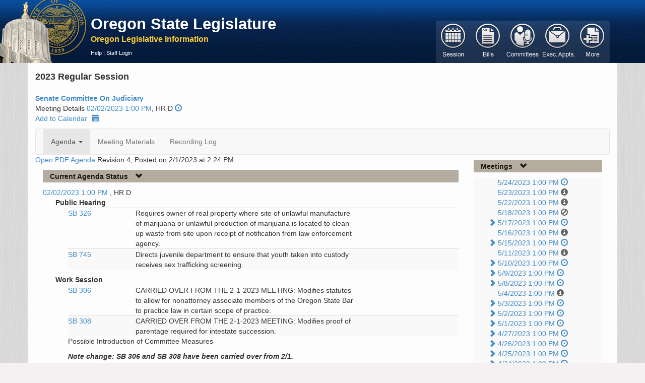

--- FILE ---
content_type: text/html; charset=utf-8
request_url: https://olis.oregonlegislature.gov/liz/2023R1/Committees/SJUD/2023-02-02-13-00/Agenda
body_size: 25812
content:
<!DOCTYPE html>
<html lang="en">
<head>
    <meta http-equiv="X-UA-Compatible" content="IE=edge,chrome=1" />
    <meta charset="utf-8" />
    <title>Judiciary Senate 2023 Regular Session -  Oregon Legislative Information System</title>
    <link href="/liz/favicon.ico" rel="shortcut icon" type="image/x-icon" />
    <meta name="viewport" content="width=device-width, initial-scale=1.0" />
    <meta name="description" content="" />
    <meta name="author" content="" />

    



<link href="https://apps.oregonlegislature.gov/cdn/bootstrap/3.2.0/css/bootstrap-bundle.min.css" rel="stylesheet"/>






<link href="https://apps.oregonlegislature.gov/cdn/Leg/1.1.1/css/LegStandard.min.css" rel="stylesheet"/>

<link href="https://apps.oregonlegislature.gov/cdn/jquery.dataTables/1.10.2/media/css/jquery.dataTables.min.css" rel="stylesheet"/>

<link href="https://apps.oregonlegislature.gov/cdn/toastr/2.0.3/css/toastr.min.css" rel="stylesheet"/>

<link href="/liz/Content/Application.css" rel="stylesheet"/>
<link href="/liz/Content/legFooter.css" rel="stylesheet"/>


<link href=https://www.oregonlegislature.gov/olisnotification/olis-notification.css rel="stylesheet">

    
    

    <script src="//apps.oregonlegislature.gov/cdn/modernizr/2.8.3/modernizr-2.8.3.min.js"></script>

<script src="//apps.oregonlegislature.gov/cdn/jquery-custom-bundle/1.1.2/jquery-bundle.min.js"></script>

<script src="//apps.oregonlegislature.gov/cdn/jquery.dataTables/1.10.2/jquery.dataTables.min.js"></script>

<script src="//apps.oregonlegislature.gov/cdn/typeahead.jquery/0.10.4/typeahead.jquery.min.js"></script>

<script src="//apps.oregonlegislature.gov/cdn/bootstrap/3.2.0/js/bootstrap-bundle.min.js"></script>

<script src="//apps.oregonlegislature.gov/cdn/jquery.cookie/1.4/jquery.cookie.min.js"></script>

<script src="//apps.oregonlegislature.gov/cdn/Leg/1.1.2/js/leg-bundle.min.js"></script>


<script>
   var require = {
      baseUrl: '/liz/Scripts'
   };
</script>


<script src="//apps.oregonlegislature.gov/cdn/toastr/2.0.3/js/toastr.min.js"></script>


    
    <!-- Global site tag (gtag.js) - Google Analytics -->
<script async src="https://www.googletagmanager.com/gtag/js?id=G-DW4JVLGNKY"></script>
<script src="/liz/Scripts/googleAnalytics.js"></script>


</head>
<body translate="no">
    <div id="mainWrapper" class="container-fluid">
        <header class="row hidden-xs" style="margin-left: -20px">
            <div class="top-menu">
                <a href="http://www.oregonlegislature.gov/" class="oregon-leg-icon-link hidden-xs" target="_blank"></a>
                <div class="col-sm-4 col-md-5" style="margin: 0px 0px 0px 180px; padding-left: 5px;">
                    <h4 class="banner-header">
                        <a href="http://www.oregonlegislature.gov/" target="_blank" class="visible-md visible-lg" style="line-height:20px; font-weight: 600">Oregon State Legislature</a>
                    </h4>
                    <a href="/liz/"><small class="banner-subheader"><span class="">Oregon Legislative Information</span></small></a>
                    <div class="page-menu page-menu-text hidden-xs ">
                        
                        

<a href="https://www.oregonlegislature.gov/OLIS_help/Pages/Meeting.aspx#Agenda" target="_blank">Help</a>
     | <a href="/liz/2023R1/Account/Login">Staff Login</a>
                    </div>
                </div>
            </div>
        </header>

        <div class="mobile-nav visible-xs row">
            <div class="col-xs-12" id="mobile-navbar">
                


<nav class="navbar navbar-default default-main-nav" style="">
    <div class="container-fluid">
        <div class="navbar-header">
            
            <a id="mobile-nav-brand" 
                class="navbar-brand visible-xs" 
                data-toggle="collapse" 
                data-target="#mobile-main-menu-bar-mobile-collapse" 
                style="height: 35px !important">
                Oregon Legislative Information
            </a>

            <button type="button" class="navbar-toggle" data-toggle="collapse" data-target="#mobile-main-menu-bar-mobile-collapse">
                <span class="sr-only">Toggle navigation</span>
                <span class="icon-bar"></span>
                <span class="icon-bar"></span>
                <span class="icon-bar"></span>
            </button>
        </div>
    </div>
    <div id="mobile-main-menu-bar-mobile-collapse" class="navbar-collapse collapse">
        <ul id="navigation-mobile">

                <li id="navigation-1-mobile" class="mobile-menu-li" style="display: block">
                    <a href="#" class=""
                       data-toggle="collapse"
                       data-target="#navigation-1-mobile-collapse"
                       data-icon-element="#navigation-1-mobile-icon"
                       data-collapsed-icon="glyphicon-plus"
                       data-expanded-icon="glyphicon-minus">

                        <span style="text-indent: 0px" class="mobile-header-text">
                            Session
                        </span>
                        <i id="navigation-1-mobile-icon" class="mobile-nav-icon glyphicon glyphicon-plus"></i>
                    </a>
                    <div id="navigation-1-mobile-collapse" class="collapse" data-load-action="/liz/2023R1/Navigation/SessionSelect?mobile=True" style="background: rgb(218, 206, 191);">
                    </div>
                </li>
                <li id="navigation-2-mobile" class="mobile-menu-li" style="display: block">
                    <a href="#" class=""
                       data-toggle="collapse"
                       data-target="#navigation-2-mobile-collapse"
                       data-icon-element="#navigation-2-mobile-icon"
                       data-collapsed-icon="glyphicon-plus"
                       data-expanded-icon="glyphicon-minus">

                        <span style="text-indent: 0px" class="mobile-header-text">
                            Bills
                        </span>
                        <i id="navigation-2-mobile-icon" class="mobile-nav-icon glyphicon glyphicon-plus"></i>
                    </a>
                    <div id="navigation-2-mobile-collapse" class="collapse" data-load-action="/liz/2023R1/Navigation/BillSearchForm?mobile=True" style="background: rgb(218, 206, 191);">
                    </div>
                </li>
                <li id="navigation-3-mobile" class="mobile-menu-li" style="display: block">
                    <a href="#" class="current"
                       data-toggle="collapse"
                       data-target="#navigation-3-mobile-collapse"
                       data-icon-element="#navigation-3-mobile-icon"
                       data-collapsed-icon="glyphicon-plus"
                       data-expanded-icon="glyphicon-minus">

                        <span style="text-indent: 0px" class="mobile-header-text">
                            Committees
                        </span>
                        <i id="navigation-3-mobile-icon" class="mobile-nav-icon glyphicon glyphicon-plus"></i>
                    </a>
                    <div id="navigation-3-mobile-collapse" class="collapse" data-load-action="/liz/2023R1/Navigation/CommitteeMainNav?mobile=True" style="background: rgb(218, 206, 191);">
                    </div>
                </li>
                <li id="navigation-4-mobile" class="mobile-menu-li" style="display: block">
                    <a href="#" class=""
                       data-toggle="collapse"
                       data-target="#navigation-4-mobile-collapse"
                       data-icon-element="#navigation-4-mobile-icon"
                       data-collapsed-icon="glyphicon-plus"
                       data-expanded-icon="glyphicon-minus">

                        <span style="text-indent: 0px" class="mobile-header-text">
                            Exec. Appts.
                        </span>
                        <i id="navigation-4-mobile-icon" class="mobile-nav-icon glyphicon glyphicon-plus"></i>
                    </a>
                    <div id="navigation-4-mobile-collapse" class="collapse" data-load-action="/liz/2023R1/Navigation/ExecApptNavigation?mobile=True" style="background: rgb(218, 206, 191);">
                    </div>
                </li>
                <li id="navigation-5-mobile" class="mobile-menu-li" style="display: block">
                    <a href="#" class=""
                       data-toggle="collapse"
                       data-target="#navigation-5-mobile-collapse"
                       data-icon-element="#navigation-5-mobile-icon"
                       data-collapsed-icon="glyphicon-plus"
                       data-expanded-icon="glyphicon-minus">

                        <span style="text-indent: 0px" class="mobile-header-text">
                            More
                        </span>
                        <i id="navigation-5-mobile-icon" class="mobile-nav-icon glyphicon glyphicon-plus"></i>
                    </a>
                    <div id="navigation-5-mobile-collapse" class="collapse" data-load-action="/liz/2023R1/Navigation/ReportsForm?mobile=True" style="background: rgb(218, 206, 191);">
                    </div>
                </li>

        </ul>
    </div>
</nav>


            </div>
        </div>

        <div class="visible-xs row mobile-page-menu">
            
            

<a href="https://www.oregonlegislature.gov/OLIS_help/Pages/Meeting.aspx#Agenda" target="_blank">Help</a>
     | <a href="/liz/2023R1/Account/Login">Staff Login</a>
        </div>
        
        

        
        <section class="row">
            <div id="center-content" class="center-content-padding container">
                <div class="content-wrap">
                    <div class="main-nav-wrapper hidden-xs" style="position: relative;">
                        <div class="pull-right" style="margin-top: -109px;">
                            


<nav class="navbar navbar-default default-main-nav">
    <div class="container-fluid">
        <div class="navbar-header">
            <a class="navbar-brand visible-xs" data-toggle="collapse" data-target="#main-menu-bar">
                Oregon Legislative Information System
            </a>
            <button type="button" class="navbar-toggle" data-toggle="collapse" data-target="#main-menu-bar">
                <span class="sr-only">Toggle navigation</span>
                <span class="icon-bar"></span>
                <span class="icon-bar"></span>
                <span class="icon-bar"></span>
            </button>
        </div>
    </div>
    <div id="main-menu-bar" class="navbar-collapse collapse">
        <ul id="navigation" style="margin-top: 6px; margin-left: -15px">


                <li id="navigation-1" class="button-group" data-action="/liz/2023R1/Navigation/SessionSelect" data-navigation="true">
                    <a href="#" class="">
                        <span>Session</span>
                    </a>
                </li>
                <li id="navigation-2" class="button-group" data-action="/liz/2023R1/Navigation/BillSearchForm" data-navigation="true">
                    <a href="#" class="">
                        <span>Bill</span>
                    </a>
                </li>
                <li id="navigation-3" class="button-group" data-action="/liz/2023R1/Navigation/CommitteeMainNav" data-navigation="true">
                    <a href="#" class="current">
                        <span>Committees</span>
                    </a>
                </li>
                <li id="navigation-4" class="button-group" data-action="/liz/2023R1/Navigation/ExecApptNavigation" data-navigation="true">
                    <a href="#" class="">
                        <span>ExecutiveAppointments</span>
                    </a>
                </li>
                <li id="navigation-5" class="button-group" data-action="/liz/2023R1/Navigation/ReportsForm" data-navigation="true">
                    <a href="#" class="">
                        <span>Reports</span>
                    </a>
                </li>
        </ul>
    </div>
</nav>


                        </div>
                        <div id="navigation-flyout"></div>
                    </div>
                    
                    


<div>
    <div class="session-full-name">
        2023 Regular Session
    </div>
    
    <div>


        <div class="row">
        <div class="col-xs-6 col-sm-6 col-md-6 col-lg-6">
            <strong>

<a href="/liz/2023R1/Committees/SJUD/Overview" title="Committee Overview">Senate Committee On Judiciary</a></strong>
        </div>
    </div>




    <div>
        Meeting Details <a href="/liz/2023R1/Committees/SJUD/2023-02-02-13-00">02/02/2023 1:00 PM</a>, HR D
        <a href="https://olis.oregonlegislature.gov/liz/mediaplayer/?clientID=4879615486&amp;eventID=2023021017" target="_blank" title="Recorded Content"><i class="glyphicon glyphicon-play-circle"></i></a>
        


    </div>
        <a href="[data-uri]" download="Senate_Committee_On_Judiciary_02/02/2023_01:00_PM_03:00_PM">Add to Calendar<i class="glyphicon glyphicon-calendar" style="padding-left:10px"></i></a>
</div>
    




<nav class="navbar navbar-default">
    <div class="container-fluid">
        <div class="navbar-header">
            <a class="navbar-brand visible-xs" data-toggle="collapse" data-target="#menu-bar">
                Navigation
            </a>
            <button type="button" class="navbar-toggle" data-toggle="collapse" data-target="#menu-bar">
                <span class="sr-only">Toggle navigation</span>
                <span class="icon-bar"></span>
                <span class="icon-bar"></span>
                <span class="icon-bar"></span>
            </button>
        </div>
    </div>
    <div id="menu-bar" class="navbar-collapse collapse">
        <div>
            <ul class="nav navbar-nav">
                            <li class="active dropdown">
                                <a class="dropdown-toggle" href="#" data-toggle="dropdown">Agenda <b class="caret"></b></a>
                               <ul class="dropdown-menu">
                                  <li>
                                     <a href="/liz/2023R1/Committees/SJUD/2023-02-02-13-00/Agenda">Agenda Online</a>
                                  </li>
                                     <li>
                                        <a href="/liz/2023R1/Downloads/CommitteeAgenda/SJUD/2023-02-02-13-00/0" title="Get the Pdf" class="menu-link padded-link" target="_blank">
                                           1/30/2023 Rev 0
                                        </a>
                                        <span class="link-icons">
                                           <a href="/liz/2023R1/Downloads/CommitteeAgenda/SJUD/2023-02-02-13-00/0" title="Get the Pdf" class="inline-menu-link" target="_blank">
                                              <i class="pdf-link"></i>
                                           </a>
                                        </span>
                                     </li>
                                     <li>
                                        <a href="/liz/2023R1/Downloads/CommitteeAgenda/SJUD/2023-02-02-13-00/1" title="Get the Pdf" class="menu-link padded-link" target="_blank">
                                           1/30/2023 Rev 1
                                        </a>
                                        <span class="link-icons">
                                           <a href="/liz/2023R1/Downloads/CommitteeAgenda/SJUD/2023-02-02-13-00/1" title="Get the Pdf" class="inline-menu-link" target="_blank">
                                              <i class="pdf-link"></i>
                                           </a>
                                        </span>
                                     </li>
                                     <li>
                                        <a href="/liz/2023R1/Downloads/CommitteeAgenda/SJUD/2023-02-02-13-00/2" title="Get the Pdf" class="menu-link padded-link" target="_blank">
                                           1/30/2023 Rev 2
                                        </a>
                                        <span class="link-icons">
                                           <a href="/liz/2023R1/Downloads/CommitteeAgenda/SJUD/2023-02-02-13-00/2" title="Get the Pdf" class="inline-menu-link" target="_blank">
                                              <i class="pdf-link"></i>
                                           </a>
                                        </span>
                                     </li>
                                     <li>
                                        <a href="/liz/2023R1/Downloads/CommitteeAgenda/SJUD/2023-02-02-13-00/3" title="Get the Pdf" class="menu-link padded-link" target="_blank">
                                           1/31/2023 Rev 3
                                        </a>
                                        <span class="link-icons">
                                           <a href="/liz/2023R1/Downloads/CommitteeAgenda/SJUD/2023-02-02-13-00/3" title="Get the Pdf" class="inline-menu-link" target="_blank">
                                              <i class="pdf-link"></i>
                                           </a>
                                        </span>
                                     </li>
                                     <li>
                                        <a href="/liz/2023R1/Downloads/CommitteeAgenda/SJUD/2023-02-02-13-00/4" title="Get the Pdf" class="menu-link padded-link" target="_blank">
                                           2/1/2023 Rev 4
                                        </a>
                                        <span class="link-icons">
                                           <a href="/liz/2023R1/Downloads/CommitteeAgenda/SJUD/2023-02-02-13-00/4" title="Get the Pdf" class="inline-menu-link" target="_blank">
                                              <i class="pdf-link"></i>
                                           </a>
                                        </span>
                                     </li>
                               </ul>

                            </li>
                            <li class=""><a href="/liz/2023R1/Committees/SJUD/2023-02-02-13-00/MeetingMaterials">Meeting Materials</a></li>
                            <li class=""><a href="/liz/2023R1/Committees/SJUD/2023-02-02-13-00/RecordingLog">Recording Log</a></li>
            </ul>
        </div>
    </div>
</nav>



</div>
<div class="col-md-9 no-left-margin">
    
        <div class="row">
            <div class="pull-left">
                <a href="/liz/2023R1/Downloads/CommitteeAgenda/SJUD/2023-02-02-13-00" target="_blank">Open PDF Agenda</a>&nbsp;
            </div>
            <div class="pull-left">
                Revision 4, Posted on  2/1/2023 at 2:24 PM
            </div>
        </div>

    <h5 class="header">
    

    
    <a href="#AgendaItems"
       data-toggle="collapse"
       data-icon-element="#current-agenda-status-icon"
       data-collapsed-icon="glyphicon-chevron-right"
       data-expanded-icon="glyphicon-chevron-down"
       data-ignore-children="true"
       data-collapse-state="Open">
        
        <span class="link-header-text">Current Agenda Status</span>
        
            <i id="current-agenda-status-icon" class="glyphicon glyphicon-chevron-down"></i>
    </a>
</h5>

    <div id="AgendaItems" class="collapse in" data-load-action="/liz/2023R1/Committees/SJUD/2023-02-02-13-00/AgendaItems" data-auto-load="true"></div>


    <h5 class="header">
    

    
    <a href="#Membership"
       data-toggle="collapse"
       data-icon-element="#membership-icon"
       data-collapsed-icon="glyphicon-chevron-right"
       data-expanded-icon="glyphicon-chevron-down"
       data-ignore-children="true"
       data-collapse-state="Open">
        
        <span class="link-header-text">Membership</span>
        
            <i id="membership-icon" class="glyphicon glyphicon-chevron-down"></i>
    </a>
</h5>

    <div id="Membership" class="collapse in" data-load-action="/liz/2023R1/Committees/SJUD/CommitteeMembers" data-auto-load="true"></div>

    <h5 class="header">
    

    
    <a href="#Staff"
       data-toggle="collapse"
       data-icon-element="#staff-icon"
       data-collapsed-icon="glyphicon-chevron-right"
       data-expanded-icon="glyphicon-chevron-down"
       data-ignore-children="true"
       data-collapse-state="Open">
        
        <span class="link-header-text">Staff</span>
        
            <i id="staff-icon" class="glyphicon glyphicon-chevron-down"></i>
    </a>
</h5>

    <div id="Staff" class="collapse"
         data-load-action="/liz/2023R1/Committees/SJUD/CommitteeStaffDate?meetingDate=2023-02-02-13-00">
    </div>

</div>
<div class="col-md-3">
    <h5 class="header">
    

    
    <a href="#meetingsTree"
       data-toggle="collapse"
       data-icon-element="#meetings-icon"
       data-collapsed-icon="glyphicon-chevron-right"
       data-expanded-icon="glyphicon-chevron-down"
       data-ignore-children="true"
       data-collapse-state="Open">
        
        <span class="link-header-text">Meetings</span>
        
            <i id="meetings-icon" class="glyphicon glyphicon-chevron-down"></i>
    </a>
</h5>
    <div id="meetingsTree" 
         class="collapse" 
         data-load-action="/liz/2023R1/Committees/SJUD/2023-02-02-13-00/CommitteeTree">
    </div>
</div>


                </div>
            </div>
        </section>
    </div>

    <div class="container-fluid" style="padding:0px">
    <div class="row-fluid">
        <footer class="span12">
            <div class="right">
                <span><b>Oregon State Legislature</b></span> <span><b>Building Hours:</b> Monday - Friday, 7:00 a.m. - 5:30 p.m.</span> <span>1-800-332-2313 | 900 Court St. NE, Salem Oregon 97301</span>
            </div>
            <div class="left">
                <div class="social">
                    <a href="https://www.facebook.com/OregonCapitol#!/OregonCapitol">
                        <img src="/liz/Images/social-footer-fb.png" alt="Follow us on Facebook">
                    </a>
                    <a href="https://www.oregonlegislature.gov/Pages/pressrelease.aspx">
                        <img src="/liz/Images/social-footer-rss.png" alt="Subscribe to our RSS">
                    </a>
                    <a href="https://www.oregonlegislature.gov/citizen_engagement/Pages/e-Subscribe.aspx">
                        <img src="/liz/Images/social-footer-esub.png" alt="Subscribe to recieve email notifications">
                    </a>
                </div>
                <div class="links">
                    <a href="https://www.oregonlegislature.gov/Pages/disclaimer.aspx">Disclaimer</a>
                    | <a href="https://www.oregonlegislature.gov/Pages/universalAccess.aspx">Universal Access</a>
                    | <a href="https://www.oregonlegislature.gov/la/Pages/employment.aspx">Employment</a>
                    | <a href="http://www.oregon.gov/Pages/index.aspx">Oregon.Gov</a>
                    <!-- |
                    <a href="/_layouts/authenticate.aspx" onclick="document.location='/_layouts/authenticate.aspx?Source='+document.location.href; return false;">
                        Sign in
                    </a> -->
                </div>
            </div>
        </footer>
    </div>
</div>

<form action="/liz/2023R1/Account/LogOff" id="logoutForm" method="post"><input name="__RequestVerificationToken" type="hidden" value="k7NO8I_6yINh27guck2a4cY0OssjuIDzYJgAKDWkT1Eiz-REx3cYWDmHtQHZx66hT14HqLwSNwa0AWxlDh5icqLqU-IsLuecixd91Lc6Cn01" /></form>
    <script>
         var CSharpConstants = {
            sponsorSearch: '/liz/2023R1/Navigation/BillSponsorSearch',
            collapseStateSave: '/liz/2023R1/Home/SaveCollapseState'
         };
    </script>

    
    <script src="/liz/Scripts/Shared/_Layout.js"></script>

    
    


</body>
</html>


--- FILE ---
content_type: text/html; charset=utf-8
request_url: https://olis.oregonlegislature.gov/liz/2023R1/Committees/SJUD/CommitteeMembers?_=1768969806729
body_size: 1182
content:
<table class="table table-striped table-hover">
   <tbody>
            <tr>
               <td class=" col-md- 2 row-title">Chair</td>
               <td class=" col-md- 2">
                      <a href="https://www.oregonlegislature.gov/prozanski" target="_blank">Senator Floyd Prozanski</a>

               </td>
            </tr>
            <tr>
               <td class=" col-md- 2 row-title">Vice-Chair</td>
               <td class=" col-md- 2">
                      <a href="https://www.oregonlegislature.gov/thatcher" target="_blank">Senator Kim Thatcher</a>

               </td>
            </tr>
            <tr>
               <td class=" col-md- 2 row-title">Member</td>
               <td class=" col-md- 2">
                      <a href="https://www.oregonlegislature.gov/gelser" target="_blank">Senator Sara Gelser Blouin</a>

               </td>
            </tr>
            <tr>
               <td class=" col-md- 2 row-title">Member</td>
               <td class=" col-md- 2">
Senator Dennis Linthicum
               </td>
            </tr>
            <tr>
               <td class=" col-md- 2 row-title">Member</td>
               <td class=" col-md- 2">
                      <a href="https://www.oregonlegislature.gov/Manning" target="_blank">Senator James Manning Jr.</a>

               </td>
            </tr>
   </tbody>
</table>


--- FILE ---
content_type: text/html; charset=utf-8
request_url: https://olis.oregonlegislature.gov/liz/2023R1/Committees/SJUD/CommitteeStaffDate?meetingDate=2023-02-02-13-00&_=1768969806730
body_size: 1370
content:


<table class="table table-striped table-hover">
    <tbody>
                <tr>
                    <td class="col-md-4 row-title">LPRO Analyst</td>
                    <td class="col-md-2">
                                <a href="mailto:gillian.fischer@oregonlegislature.gov">Gillian Fischer</a>
                    </td>
                    <td class="col-md-2">503-986-1733</td>
                </tr>
                <tr>
                    <td class="col-md-4 row-title">LPRO Analyst</td>
                    <td class="col-md-2">
                                <a href="mailto:patricia.pascone@oregonlegislature.gov">Tisha Pascone</a>
                    </td>
                    <td class="col-md-2">503-986-1512</td>
                </tr>
                <tr>
                    <td class="col-md-4 row-title">LPRO Analyst</td>
                    <td class="col-md-2">
                                <a href="mailto:amie.fendersosa@oregonlegislature.gov">Amie Fender-Sosa</a>
                    </td>
                    <td class="col-md-2">503-986-1539</td>
                </tr>
                <tr>
                    <td class="col-md-4 row-title">Committee Assistant</td>
                    <td class="col-md-2">
                                <a href="mailto:mike.reiley@oregonlegislature.gov">Mike Reiley</a>
                    </td>
                    <td class="col-md-2">503-986-1635</td>
                </tr>
            </tbody>
</table>


--- FILE ---
content_type: text/html; charset=utf-8
request_url: https://olis.oregonlegislature.gov/liz/2023R1/Committees/SJUD/2023-02-02-13-00/CommitteeTree?_=1768969806731
body_size: 79470
content:


<ul id="meetingsTree" class="no-list-style no-left-margin collapse in">

        <li>
            <a href="#navMeeting0" data-toggle="collapse" data-parent="#meetingsTree"
               data-icon-element="#navMeeting0-icon"
               data-expanded-icon="glyphicon glyphicon-chevron-down"
               data-collapsed-icon="glyphicon glyphicon-chevron-right"
               data-collapse-state="Closed"
               data-ignore-children="true">
                <i id="navMeeting0-icon" class="glyphicon glyphicon-chevron-right invisible"></i>
            </a>

            <a href="/liz/2023R1/Committees/SJUD/2023-05-24-13-00" class="">5/24/2023 1:00 PM</a>
            
            <a href="https://olis.oregonlegislature.gov/liz/mediaplayer/?clientID=4879615486&amp;eventID=2023051234" target="_blank" title="Recorded Content"><i class="glyphicon glyphicon-play-circle"></i></a>


            <ul id="navMeeting0" class="no-list-style collapse" 
                data-auto-load="false" 
                data-load-action="/liz/2023R1/Committees/SJUD/2023-05-24-13-00/CommitteeTreeMeasureItems">
            </ul>
        </li>
        <li>
            <a href="#navMeeting1" data-toggle="collapse" data-parent="#meetingsTree"
               data-icon-element="#navMeeting1-icon"
               data-expanded-icon="glyphicon glyphicon-chevron-down"
               data-collapsed-icon="glyphicon glyphicon-chevron-right"
               data-collapse-state="Closed"
               data-ignore-children="true">
                <i id="navMeeting1-icon" class="glyphicon glyphicon-chevron-right invisible"></i>
            </a>

            <a href="/liz/2023R1/Committees/SJUD/2023-05-23-13-00" class="">5/23/2023 1:00 PM</a>
            
            

                <i class="glyphicon glyphicon-info-sign informational-icon" title="No Meeting Scheduled"></i>

            <ul id="navMeeting1" class="no-list-style collapse" 
                data-auto-load="false" 
                data-load-action="/liz/2023R1/Committees/SJUD/2023-05-23-13-00/CommitteeTreeMeasureItems">
            </ul>
        </li>
        <li>
            <a href="#navMeeting2" data-toggle="collapse" data-parent="#meetingsTree"
               data-icon-element="#navMeeting2-icon"
               data-expanded-icon="glyphicon glyphicon-chevron-down"
               data-collapsed-icon="glyphicon glyphicon-chevron-right"
               data-collapse-state="Closed"
               data-ignore-children="true">
                <i id="navMeeting2-icon" class="glyphicon glyphicon-chevron-right invisible"></i>
            </a>

            <a href="/liz/2023R1/Committees/SJUD/2023-05-22-13-00" class="">5/22/2023 1:00 PM</a>
            
            

                <i class="glyphicon glyphicon-info-sign informational-icon" title="No Meeting Scheduled"></i>

            <ul id="navMeeting2" class="no-list-style collapse" 
                data-auto-load="false" 
                data-load-action="/liz/2023R1/Committees/SJUD/2023-05-22-13-00/CommitteeTreeMeasureItems">
            </ul>
        </li>
        <li>
            <a href="#navMeeting3" data-toggle="collapse" data-parent="#meetingsTree"
               data-icon-element="#navMeeting3-icon"
               data-expanded-icon="glyphicon glyphicon-chevron-down"
               data-collapsed-icon="glyphicon glyphicon-chevron-right"
               data-collapse-state="Closed"
               data-ignore-children="true">
                <i id="navMeeting3-icon" class="glyphicon glyphicon-chevron-right invisible"></i>
            </a>

            <a href="/liz/2023R1/Committees/SJUD/2023-05-18-13-00" class="">5/18/2023 1:00 PM</a>
            
            

                <i class="glyphicon glyphicon-ban-circle informational-icon" title="Meeting Cancelled"></i>

            <ul id="navMeeting3" class="no-list-style collapse" 
                data-auto-load="false" 
                data-load-action="/liz/2023R1/Committees/SJUD/2023-05-18-13-00/CommitteeTreeMeasureItems">
            </ul>
        </li>
        <li>
            <a href="#navMeeting4" data-toggle="collapse" data-parent="#meetingsTree"
               data-icon-element="#navMeeting4-icon"
               data-expanded-icon="glyphicon glyphicon-chevron-down"
               data-collapsed-icon="glyphicon glyphicon-chevron-right"
               data-collapse-state="Closed"
               data-ignore-children="true">
                <i id="navMeeting4-icon" class="glyphicon glyphicon-chevron-right"></i>
            </a>

            <a href="/liz/2023R1/Committees/SJUD/2023-05-17-13-00" class="">5/17/2023 1:00 PM</a>
            
            <a href="https://olis.oregonlegislature.gov/liz/mediaplayer/?clientID=4879615486&amp;eventID=2023051141" target="_blank" title="Recorded Content"><i class="glyphicon glyphicon-play-circle"></i></a>


            <ul id="navMeeting4" class="no-list-style collapse" 
                data-auto-load="false" 
                data-load-action="/liz/2023R1/Committees/SJUD/2023-05-17-13-00/CommitteeTreeMeasureItems">
            </ul>
        </li>
        <li>
            <a href="#navMeeting5" data-toggle="collapse" data-parent="#meetingsTree"
               data-icon-element="#navMeeting5-icon"
               data-expanded-icon="glyphicon glyphicon-chevron-down"
               data-collapsed-icon="glyphicon glyphicon-chevron-right"
               data-collapse-state="Closed"
               data-ignore-children="true">
                <i id="navMeeting5-icon" class="glyphicon glyphicon-chevron-right invisible"></i>
            </a>

            <a href="/liz/2023R1/Committees/SJUD/2023-05-16-13-00" class="">5/16/2023 1:00 PM</a>
            
            

                <i class="glyphicon glyphicon-info-sign informational-icon" title="No Meeting Scheduled"></i>

            <ul id="navMeeting5" class="no-list-style collapse" 
                data-auto-load="false" 
                data-load-action="/liz/2023R1/Committees/SJUD/2023-05-16-13-00/CommitteeTreeMeasureItems">
            </ul>
        </li>
        <li>
            <a href="#navMeeting6" data-toggle="collapse" data-parent="#meetingsTree"
               data-icon-element="#navMeeting6-icon"
               data-expanded-icon="glyphicon glyphicon-chevron-down"
               data-collapsed-icon="glyphicon glyphicon-chevron-right"
               data-collapse-state="Closed"
               data-ignore-children="true">
                <i id="navMeeting6-icon" class="glyphicon glyphicon-chevron-right"></i>
            </a>

            <a href="/liz/2023R1/Committees/SJUD/2023-05-15-13-00" class="">5/15/2023 1:00 PM</a>
            
            <a href="https://olis.oregonlegislature.gov/liz/mediaplayer/?clientID=4879615486&amp;eventID=2023051144" target="_blank" title="Recorded Content"><i class="glyphicon glyphicon-play-circle"></i></a>


            <ul id="navMeeting6" class="no-list-style collapse" 
                data-auto-load="false" 
                data-load-action="/liz/2023R1/Committees/SJUD/2023-05-15-13-00/CommitteeTreeMeasureItems">
            </ul>
        </li>
        <li>
            <a href="#navMeeting7" data-toggle="collapse" data-parent="#meetingsTree"
               data-icon-element="#navMeeting7-icon"
               data-expanded-icon="glyphicon glyphicon-chevron-down"
               data-collapsed-icon="glyphicon glyphicon-chevron-right"
               data-collapse-state="Closed"
               data-ignore-children="true">
                <i id="navMeeting7-icon" class="glyphicon glyphicon-chevron-right invisible"></i>
            </a>

            <a href="/liz/2023R1/Committees/SJUD/2023-05-11-13-00" class="">5/11/2023 1:00 PM</a>
            
            

                <i class="glyphicon glyphicon-info-sign informational-icon" title="No Meeting Scheduled"></i>

            <ul id="navMeeting7" class="no-list-style collapse" 
                data-auto-load="false" 
                data-load-action="/liz/2023R1/Committees/SJUD/2023-05-11-13-00/CommitteeTreeMeasureItems">
            </ul>
        </li>
        <li>
            <a href="#navMeeting8" data-toggle="collapse" data-parent="#meetingsTree"
               data-icon-element="#navMeeting8-icon"
               data-expanded-icon="glyphicon glyphicon-chevron-down"
               data-collapsed-icon="glyphicon glyphicon-chevron-right"
               data-collapse-state="Closed"
               data-ignore-children="true">
                <i id="navMeeting8-icon" class="glyphicon glyphicon-chevron-right"></i>
            </a>

            <a href="/liz/2023R1/Committees/SJUD/2023-05-10-13-00" class="">5/10/2023 1:00 PM</a>
            
            <a href="https://olis.oregonlegislature.gov/liz/mediaplayer/?clientID=4879615486&amp;eventID=2023051084" target="_blank" title="Recorded Content"><i class="glyphicon glyphicon-play-circle"></i></a>


            <ul id="navMeeting8" class="no-list-style collapse" 
                data-auto-load="false" 
                data-load-action="/liz/2023R1/Committees/SJUD/2023-05-10-13-00/CommitteeTreeMeasureItems">
            </ul>
        </li>
        <li>
            <a href="#navMeeting9" data-toggle="collapse" data-parent="#meetingsTree"
               data-icon-element="#navMeeting9-icon"
               data-expanded-icon="glyphicon glyphicon-chevron-down"
               data-collapsed-icon="glyphicon glyphicon-chevron-right"
               data-collapse-state="Closed"
               data-ignore-children="true">
                <i id="navMeeting9-icon" class="glyphicon glyphicon-chevron-right"></i>
            </a>

            <a href="/liz/2023R1/Committees/SJUD/2023-05-09-13-00" class="">5/9/2023 1:00 PM</a>
            
            <a href="https://olis.oregonlegislature.gov/liz/mediaplayer/?clientID=4879615486&amp;eventID=2023051083" target="_blank" title="Recorded Content"><i class="glyphicon glyphicon-play-circle"></i></a>


            <ul id="navMeeting9" class="no-list-style collapse" 
                data-auto-load="false" 
                data-load-action="/liz/2023R1/Committees/SJUD/2023-05-09-13-00/CommitteeTreeMeasureItems">
            </ul>
        </li>
        <li>
            <a href="#navMeeting10" data-toggle="collapse" data-parent="#meetingsTree"
               data-icon-element="#navMeeting10-icon"
               data-expanded-icon="glyphicon glyphicon-chevron-down"
               data-collapsed-icon="glyphicon glyphicon-chevron-right"
               data-collapse-state="Closed"
               data-ignore-children="true">
                <i id="navMeeting10-icon" class="glyphicon glyphicon-chevron-right"></i>
            </a>

            <a href="/liz/2023R1/Committees/SJUD/2023-05-08-13-00" class="">5/8/2023 1:00 PM</a>
            
            <a href="https://olis.oregonlegislature.gov/liz/mediaplayer/?clientID=4879615486&amp;eventID=2023051082" target="_blank" title="Recorded Content"><i class="glyphicon glyphicon-play-circle"></i></a>


            <ul id="navMeeting10" class="no-list-style collapse" 
                data-auto-load="false" 
                data-load-action="/liz/2023R1/Committees/SJUD/2023-05-08-13-00/CommitteeTreeMeasureItems">
            </ul>
        </li>
        <li>
            <a href="#navMeeting11" data-toggle="collapse" data-parent="#meetingsTree"
               data-icon-element="#navMeeting11-icon"
               data-expanded-icon="glyphicon glyphicon-chevron-down"
               data-collapsed-icon="glyphicon glyphicon-chevron-right"
               data-collapse-state="Closed"
               data-ignore-children="true">
                <i id="navMeeting11-icon" class="glyphicon glyphicon-chevron-right invisible"></i>
            </a>

            <a href="/liz/2023R1/Committees/SJUD/2023-05-04-13-00" class="">5/4/2023 1:00 PM</a>
            
            

                <i class="glyphicon glyphicon-info-sign informational-icon" title="No Meeting Scheduled"></i>

            <ul id="navMeeting11" class="no-list-style collapse" 
                data-auto-load="false" 
                data-load-action="/liz/2023R1/Committees/SJUD/2023-05-04-13-00/CommitteeTreeMeasureItems">
            </ul>
        </li>
        <li>
            <a href="#navMeeting12" data-toggle="collapse" data-parent="#meetingsTree"
               data-icon-element="#navMeeting12-icon"
               data-expanded-icon="glyphicon glyphicon-chevron-down"
               data-collapsed-icon="glyphicon glyphicon-chevron-right"
               data-collapse-state="Closed"
               data-ignore-children="true">
                <i id="navMeeting12-icon" class="glyphicon glyphicon-chevron-right"></i>
            </a>

            <a href="/liz/2023R1/Committees/SJUD/2023-05-03-13-00" class="">5/3/2023 1:00 PM</a>
            
            <a href="https://olis.oregonlegislature.gov/liz/mediaplayer/?clientID=4879615486&amp;eventID=2023051030" target="_blank" title="Recorded Content"><i class="glyphicon glyphicon-play-circle"></i></a>


            <ul id="navMeeting12" class="no-list-style collapse" 
                data-auto-load="false" 
                data-load-action="/liz/2023R1/Committees/SJUD/2023-05-03-13-00/CommitteeTreeMeasureItems">
            </ul>
        </li>
        <li>
            <a href="#navMeeting13" data-toggle="collapse" data-parent="#meetingsTree"
               data-icon-element="#navMeeting13-icon"
               data-expanded-icon="glyphicon glyphicon-chevron-down"
               data-collapsed-icon="glyphicon glyphicon-chevron-right"
               data-collapse-state="Closed"
               data-ignore-children="true">
                <i id="navMeeting13-icon" class="glyphicon glyphicon-chevron-right"></i>
            </a>

            <a href="/liz/2023R1/Committees/SJUD/2023-05-02-13-00" class="">5/2/2023 1:00 PM</a>
            
            <a href="https://olis.oregonlegislature.gov/liz/mediaplayer/?clientID=4879615486&amp;eventID=2023051031" target="_blank" title="Recorded Content"><i class="glyphicon glyphicon-play-circle"></i></a>


            <ul id="navMeeting13" class="no-list-style collapse" 
                data-auto-load="false" 
                data-load-action="/liz/2023R1/Committees/SJUD/2023-05-02-13-00/CommitteeTreeMeasureItems">
            </ul>
        </li>
        <li>
            <a href="#navMeeting14" data-toggle="collapse" data-parent="#meetingsTree"
               data-icon-element="#navMeeting14-icon"
               data-expanded-icon="glyphicon glyphicon-chevron-down"
               data-collapsed-icon="glyphicon glyphicon-chevron-right"
               data-collapse-state="Closed"
               data-ignore-children="true">
                <i id="navMeeting14-icon" class="glyphicon glyphicon-chevron-right"></i>
            </a>

            <a href="/liz/2023R1/Committees/SJUD/2023-05-01-13-00" class="">5/1/2023 1:00 PM</a>
            
            <a href="https://olis.oregonlegislature.gov/liz/mediaplayer/?clientID=4879615486&amp;eventID=2023051029" target="_blank" title="Recorded Content"><i class="glyphicon glyphicon-play-circle"></i></a>


            <ul id="navMeeting14" class="no-list-style collapse" 
                data-auto-load="false" 
                data-load-action="/liz/2023R1/Committees/SJUD/2023-05-01-13-00/CommitteeTreeMeasureItems">
            </ul>
        </li>
        <li>
            <a href="#navMeeting15" data-toggle="collapse" data-parent="#meetingsTree"
               data-icon-element="#navMeeting15-icon"
               data-expanded-icon="glyphicon glyphicon-chevron-down"
               data-collapsed-icon="glyphicon glyphicon-chevron-right"
               data-collapse-state="Closed"
               data-ignore-children="true">
                <i id="navMeeting15-icon" class="glyphicon glyphicon-chevron-right"></i>
            </a>

            <a href="/liz/2023R1/Committees/SJUD/2023-04-27-13-00" class="">4/27/2023 1:00 PM</a>
            
            <a href="https://olis.oregonlegislature.gov/liz/mediaplayer/?clientID=4879615486&amp;eventID=2023041285" target="_blank" title="Recorded Content"><i class="glyphicon glyphicon-play-circle"></i></a>


            <ul id="navMeeting15" class="no-list-style collapse" 
                data-auto-load="false" 
                data-load-action="/liz/2023R1/Committees/SJUD/2023-04-27-13-00/CommitteeTreeMeasureItems">
            </ul>
        </li>
        <li>
            <a href="#navMeeting16" data-toggle="collapse" data-parent="#meetingsTree"
               data-icon-element="#navMeeting16-icon"
               data-expanded-icon="glyphicon glyphicon-chevron-down"
               data-collapsed-icon="glyphicon glyphicon-chevron-right"
               data-collapse-state="Closed"
               data-ignore-children="true">
                <i id="navMeeting16-icon" class="glyphicon glyphicon-chevron-right"></i>
            </a>

            <a href="/liz/2023R1/Committees/SJUD/2023-04-26-13-00" class="">4/26/2023 1:00 PM</a>
            
            <a href="https://olis.oregonlegislature.gov/liz/mediaplayer/?clientID=4879615486&amp;eventID=2023041284" target="_blank" title="Recorded Content"><i class="glyphicon glyphicon-play-circle"></i></a>


            <ul id="navMeeting16" class="no-list-style collapse" 
                data-auto-load="false" 
                data-load-action="/liz/2023R1/Committees/SJUD/2023-04-26-13-00/CommitteeTreeMeasureItems">
            </ul>
        </li>
        <li>
            <a href="#navMeeting17" data-toggle="collapse" data-parent="#meetingsTree"
               data-icon-element="#navMeeting17-icon"
               data-expanded-icon="glyphicon glyphicon-chevron-down"
               data-collapsed-icon="glyphicon glyphicon-chevron-right"
               data-collapse-state="Closed"
               data-ignore-children="true">
                <i id="navMeeting17-icon" class="glyphicon glyphicon-chevron-right"></i>
            </a>

            <a href="/liz/2023R1/Committees/SJUD/2023-04-25-13-00" class="">4/25/2023 1:00 PM</a>
            
            <a href="https://olis.oregonlegislature.gov/liz/mediaplayer/?clientID=4879615486&amp;eventID=2023041283" target="_blank" title="Recorded Content"><i class="glyphicon glyphicon-play-circle"></i></a>


            <ul id="navMeeting17" class="no-list-style collapse" 
                data-auto-load="false" 
                data-load-action="/liz/2023R1/Committees/SJUD/2023-04-25-13-00/CommitteeTreeMeasureItems">
            </ul>
        </li>
        <li>
            <a href="#navMeeting18" data-toggle="collapse" data-parent="#meetingsTree"
               data-icon-element="#navMeeting18-icon"
               data-expanded-icon="glyphicon glyphicon-chevron-down"
               data-collapsed-icon="glyphicon glyphicon-chevron-right"
               data-collapse-state="Closed"
               data-ignore-children="true">
                <i id="navMeeting18-icon" class="glyphicon glyphicon-chevron-right"></i>
            </a>

            <a href="/liz/2023R1/Committees/SJUD/2023-04-24-13-00" class="">4/24/2023 1:00 PM</a>
            
            <a href="https://olis.oregonlegislature.gov/liz/mediaplayer/?clientID=4879615486&amp;eventID=2023041282" target="_blank" title="Recorded Content"><i class="glyphicon glyphicon-play-circle"></i></a>


            <ul id="navMeeting18" class="no-list-style collapse" 
                data-auto-load="false" 
                data-load-action="/liz/2023R1/Committees/SJUD/2023-04-24-13-00/CommitteeTreeMeasureItems">
            </ul>
        </li>
        <li>
            <a href="#navMeeting19" data-toggle="collapse" data-parent="#meetingsTree"
               data-icon-element="#navMeeting19-icon"
               data-expanded-icon="glyphicon glyphicon-chevron-down"
               data-collapsed-icon="glyphicon glyphicon-chevron-right"
               data-collapse-state="Closed"
               data-ignore-children="true">
                <i id="navMeeting19-icon" class="glyphicon glyphicon-chevron-right"></i>
            </a>

            <a href="/liz/2023R1/Committees/SJUD/2023-04-20-13-00" class="">4/20/2023 1:00 PM</a>
            
            <a href="https://olis.oregonlegislature.gov/liz/mediaplayer/?clientID=4879615486&amp;eventID=2023041187" target="_blank" title="Recorded Content"><i class="glyphicon glyphicon-play-circle"></i></a>


            <ul id="navMeeting19" class="no-list-style collapse" 
                data-auto-load="false" 
                data-load-action="/liz/2023R1/Committees/SJUD/2023-04-20-13-00/CommitteeTreeMeasureItems">
            </ul>
        </li>
        <li>
            <a href="#navMeeting20" data-toggle="collapse" data-parent="#meetingsTree"
               data-icon-element="#navMeeting20-icon"
               data-expanded-icon="glyphicon glyphicon-chevron-down"
               data-collapsed-icon="glyphicon glyphicon-chevron-right"
               data-collapse-state="Closed"
               data-ignore-children="true">
                <i id="navMeeting20-icon" class="glyphicon glyphicon-chevron-right"></i>
            </a>

            <a href="/liz/2023R1/Committees/SJUD/2023-04-19-13-00" class="">4/19/2023 1:00 PM</a>
            
            <a href="https://olis.oregonlegislature.gov/liz/mediaplayer/?clientID=4879615486&amp;eventID=2023041167" target="_blank" title="Recorded Content"><i class="glyphicon glyphicon-play-circle"></i></a>


            <ul id="navMeeting20" class="no-list-style collapse" 
                data-auto-load="false" 
                data-load-action="/liz/2023R1/Committees/SJUD/2023-04-19-13-00/CommitteeTreeMeasureItems">
            </ul>
        </li>
        <li>
            <a href="#navMeeting21" data-toggle="collapse" data-parent="#meetingsTree"
               data-icon-element="#navMeeting21-icon"
               data-expanded-icon="glyphicon glyphicon-chevron-down"
               data-collapsed-icon="glyphicon glyphicon-chevron-right"
               data-collapse-state="Closed"
               data-ignore-children="true">
                <i id="navMeeting21-icon" class="glyphicon glyphicon-chevron-right"></i>
            </a>

            <a href="/liz/2023R1/Committees/SJUD/2023-04-18-13-00" class="">4/18/2023 1:00 PM</a>
            
            <a href="https://olis.oregonlegislature.gov/liz/mediaplayer/?clientID=4879615486&amp;eventID=2023041177" target="_blank" title="Recorded Content"><i class="glyphicon glyphicon-play-circle"></i></a>


            <ul id="navMeeting21" class="no-list-style collapse" 
                data-auto-load="false" 
                data-load-action="/liz/2023R1/Committees/SJUD/2023-04-18-13-00/CommitteeTreeMeasureItems">
            </ul>
        </li>
        <li>
            <a href="#navMeeting22" data-toggle="collapse" data-parent="#meetingsTree"
               data-icon-element="#navMeeting22-icon"
               data-expanded-icon="glyphicon glyphicon-chevron-down"
               data-collapsed-icon="glyphicon glyphicon-chevron-right"
               data-collapse-state="Closed"
               data-ignore-children="true">
                <i id="navMeeting22-icon" class="glyphicon glyphicon-chevron-right invisible"></i>
            </a>

            <a href="/liz/2023R1/Committees/SJUD/2023-04-17-13-00" class="">4/17/2023 1:00 PM</a>
            
            

                <i class="glyphicon glyphicon-info-sign informational-icon" title="No Meeting Scheduled"></i>

            <ul id="navMeeting22" class="no-list-style collapse" 
                data-auto-load="false" 
                data-load-action="/liz/2023R1/Committees/SJUD/2023-04-17-13-00/CommitteeTreeMeasureItems">
            </ul>
        </li>
        <li>
            <a href="#navMeeting23" data-toggle="collapse" data-parent="#meetingsTree"
               data-icon-element="#navMeeting23-icon"
               data-expanded-icon="glyphicon glyphicon-chevron-down"
               data-collapsed-icon="glyphicon glyphicon-chevron-right"
               data-collapse-state="Closed"
               data-ignore-children="true">
                <i id="navMeeting23-icon" class="glyphicon glyphicon-chevron-right"></i>
            </a>

            <a href="/liz/2023R1/Committees/SJUD/2023-04-13-13-00" class="">4/13/2023 1:00 PM</a>
            
            

                <i class="glyphicon glyphicon-ban-circle informational-icon" title="Meeting Cancelled"></i>

            <ul id="navMeeting23" class="no-list-style collapse" 
                data-auto-load="false" 
                data-load-action="/liz/2023R1/Committees/SJUD/2023-04-13-13-00/CommitteeTreeMeasureItems">
            </ul>
        </li>
        <li>
            <a href="#navMeeting24" data-toggle="collapse" data-parent="#meetingsTree"
               data-icon-element="#navMeeting24-icon"
               data-expanded-icon="glyphicon glyphicon-chevron-down"
               data-collapsed-icon="glyphicon glyphicon-chevron-right"
               data-collapse-state="Closed"
               data-ignore-children="true">
                <i id="navMeeting24-icon" class="glyphicon glyphicon-chevron-right"></i>
            </a>

            <a href="/liz/2023R1/Committees/SJUD/2023-04-12-13-00" class="">4/12/2023 1:00 PM</a>
            
            

                <i class="glyphicon glyphicon-ban-circle informational-icon" title="Meeting Cancelled"></i>

            <ul id="navMeeting24" class="no-list-style collapse" 
                data-auto-load="false" 
                data-load-action="/liz/2023R1/Committees/SJUD/2023-04-12-13-00/CommitteeTreeMeasureItems">
            </ul>
        </li>
        <li>
            <a href="#navMeeting25" data-toggle="collapse" data-parent="#meetingsTree"
               data-icon-element="#navMeeting25-icon"
               data-expanded-icon="glyphicon glyphicon-chevron-down"
               data-collapsed-icon="glyphicon glyphicon-chevron-right"
               data-collapse-state="Closed"
               data-ignore-children="true">
                <i id="navMeeting25-icon" class="glyphicon glyphicon-chevron-right invisible"></i>
            </a>

            <a href="/liz/2023R1/Committees/SJUD/2023-04-11-13-00" class="">4/11/2023 1:00 PM</a>
            
            

                <i class="glyphicon glyphicon-info-sign informational-icon" title="No Meeting Scheduled"></i>

            <ul id="navMeeting25" class="no-list-style collapse" 
                data-auto-load="false" 
                data-load-action="/liz/2023R1/Committees/SJUD/2023-04-11-13-00/CommitteeTreeMeasureItems">
            </ul>
        </li>
        <li>
            <a href="#navMeeting26" data-toggle="collapse" data-parent="#meetingsTree"
               data-icon-element="#navMeeting26-icon"
               data-expanded-icon="glyphicon glyphicon-chevron-down"
               data-collapsed-icon="glyphicon glyphicon-chevron-right"
               data-collapse-state="Closed"
               data-ignore-children="true">
                <i id="navMeeting26-icon" class="glyphicon glyphicon-chevron-right invisible"></i>
            </a>

            <a href="/liz/2023R1/Committees/SJUD/2023-04-10-13-00" class="">4/10/2023 1:00 PM</a>
            
            

                <i class="glyphicon glyphicon-info-sign informational-icon" title="No Meeting Scheduled"></i>

            <ul id="navMeeting26" class="no-list-style collapse" 
                data-auto-load="false" 
                data-load-action="/liz/2023R1/Committees/SJUD/2023-04-10-13-00/CommitteeTreeMeasureItems">
            </ul>
        </li>
        <li>
            <a href="#navMeeting27" data-toggle="collapse" data-parent="#meetingsTree"
               data-icon-element="#navMeeting27-icon"
               data-expanded-icon="glyphicon glyphicon-chevron-down"
               data-collapsed-icon="glyphicon glyphicon-chevron-right"
               data-collapse-state="Closed"
               data-ignore-children="true">
                <i id="navMeeting27-icon" class="glyphicon glyphicon-chevron-right invisible"></i>
            </a>

            <a href="/liz/2023R1/Committees/SJUD/2023-04-06-13-00" class="">4/6/2023 1:00 PM</a>
            
            

                <i class="glyphicon glyphicon-info-sign informational-icon" title="No Meeting Scheduled"></i>

            <ul id="navMeeting27" class="no-list-style collapse" 
                data-auto-load="false" 
                data-load-action="/liz/2023R1/Committees/SJUD/2023-04-06-13-00/CommitteeTreeMeasureItems">
            </ul>
        </li>
        <li>
            <a href="#navMeeting28" data-toggle="collapse" data-parent="#meetingsTree"
               data-icon-element="#navMeeting28-icon"
               data-expanded-icon="glyphicon glyphicon-chevron-down"
               data-collapsed-icon="glyphicon glyphicon-chevron-right"
               data-collapse-state="Closed"
               data-ignore-children="true">
                <i id="navMeeting28-icon" class="glyphicon glyphicon-chevron-right invisible"></i>
            </a>

            <a href="/liz/2023R1/Committees/SJUD/2023-04-05-13-00" class="">4/5/2023 1:00 PM</a>
            
            

                <i class="glyphicon glyphicon-info-sign informational-icon" title="No Meeting Scheduled"></i>

            <ul id="navMeeting28" class="no-list-style collapse" 
                data-auto-load="false" 
                data-load-action="/liz/2023R1/Committees/SJUD/2023-04-05-13-00/CommitteeTreeMeasureItems">
            </ul>
        </li>
        <li>
            <a href="#navMeeting29" data-toggle="collapse" data-parent="#meetingsTree"
               data-icon-element="#navMeeting29-icon"
               data-expanded-icon="glyphicon glyphicon-chevron-down"
               data-collapsed-icon="glyphicon glyphicon-chevron-right"
               data-collapse-state="Closed"
               data-ignore-children="true">
                <i id="navMeeting29-icon" class="glyphicon glyphicon-chevron-right"></i>
            </a>

            <a href="/liz/2023R1/Committees/SJUD/2023-04-04-13-00" class="">4/4/2023 1:00 PM</a>
            
            <a href="https://olis.oregonlegislature.gov/liz/mediaplayer/?clientID=4879615486&amp;eventID=2023041004" target="_blank" title="Recorded Content"><i class="glyphicon glyphicon-play-circle"></i></a>


            <ul id="navMeeting29" class="no-list-style collapse" 
                data-auto-load="false" 
                data-load-action="/liz/2023R1/Committees/SJUD/2023-04-04-13-00/CommitteeTreeMeasureItems">
            </ul>
        </li>
        <li>
            <a href="#navMeeting30" data-toggle="collapse" data-parent="#meetingsTree"
               data-icon-element="#navMeeting30-icon"
               data-expanded-icon="glyphicon glyphicon-chevron-down"
               data-collapsed-icon="glyphicon glyphicon-chevron-right"
               data-collapse-state="Closed"
               data-ignore-children="true">
                <i id="navMeeting30-icon" class="glyphicon glyphicon-chevron-right"></i>
            </a>

            <a href="/liz/2023R1/Committees/SJUD/2023-04-03-13-15" class="">4/3/2023 1:15 PM</a>
            
            <a href="https://olis.oregonlegislature.gov/liz/mediaplayer/?clientID=4879615486&amp;eventID=2023041003" target="_blank" title="Recorded Content"><i class="glyphicon glyphicon-play-circle"></i></a>


            <ul id="navMeeting30" class="no-list-style collapse" 
                data-auto-load="false" 
                data-load-action="/liz/2023R1/Committees/SJUD/2023-04-03-13-15/CommitteeTreeMeasureItems">
            </ul>
        </li>
        <li>
            <a href="#navMeeting31" data-toggle="collapse" data-parent="#meetingsTree"
               data-icon-element="#navMeeting31-icon"
               data-expanded-icon="glyphicon glyphicon-chevron-down"
               data-collapsed-icon="glyphicon glyphicon-chevron-right"
               data-collapse-state="Closed"
               data-ignore-children="true">
                <i id="navMeeting31-icon" class="glyphicon glyphicon-chevron-right"></i>
            </a>

            <a href="/liz/2023R1/Committees/SJUD/2023-03-30-13-00" class="">3/30/2023 1:00 PM</a>
            
            <a href="https://olis.oregonlegislature.gov/liz/mediaplayer/?clientID=4879615486&amp;eventID=2023031307" target="_blank" title="Recorded Content"><i class="glyphicon glyphicon-play-circle"></i></a>


            <ul id="navMeeting31" class="no-list-style collapse" 
                data-auto-load="false" 
                data-load-action="/liz/2023R1/Committees/SJUD/2023-03-30-13-00/CommitteeTreeMeasureItems">
            </ul>
        </li>
        <li>
            <a href="#navMeeting32" data-toggle="collapse" data-parent="#meetingsTree"
               data-icon-element="#navMeeting32-icon"
               data-expanded-icon="glyphicon glyphicon-chevron-down"
               data-collapsed-icon="glyphicon glyphicon-chevron-right"
               data-collapse-state="Closed"
               data-ignore-children="true">
                <i id="navMeeting32-icon" class="glyphicon glyphicon-chevron-right"></i>
            </a>

            <a href="/liz/2023R1/Committees/SJUD/2023-03-29-13-00" class="">3/29/2023 1:00 PM</a>
            
            <a href="https://olis.oregonlegislature.gov/liz/mediaplayer/?clientID=4879615486&amp;eventID=2023031317" target="_blank" title="Recorded Content"><i class="glyphicon glyphicon-play-circle"></i></a>


            <ul id="navMeeting32" class="no-list-style collapse" 
                data-auto-load="false" 
                data-load-action="/liz/2023R1/Committees/SJUD/2023-03-29-13-00/CommitteeTreeMeasureItems">
            </ul>
        </li>
        <li>
            <a href="#navMeeting33" data-toggle="collapse" data-parent="#meetingsTree"
               data-icon-element="#navMeeting33-icon"
               data-expanded-icon="glyphicon glyphicon-chevron-down"
               data-collapsed-icon="glyphicon glyphicon-chevron-right"
               data-collapse-state="Closed"
               data-ignore-children="true">
                <i id="navMeeting33-icon" class="glyphicon glyphicon-chevron-right"></i>
            </a>

            <a href="/liz/2023R1/Committees/SJUD/2023-03-28-13-00" class="">3/28/2023 1:00 PM</a>
            
            <a href="https://olis.oregonlegislature.gov/liz/mediaplayer/?clientID=4879615486&amp;eventID=2023031316" target="_blank" title="Recorded Content"><i class="glyphicon glyphicon-play-circle"></i></a>


            <ul id="navMeeting33" class="no-list-style collapse" 
                data-auto-load="false" 
                data-load-action="/liz/2023R1/Committees/SJUD/2023-03-28-13-00/CommitteeTreeMeasureItems">
            </ul>
        </li>
        <li>
            <a href="#navMeeting34" data-toggle="collapse" data-parent="#meetingsTree"
               data-icon-element="#navMeeting34-icon"
               data-expanded-icon="glyphicon glyphicon-chevron-down"
               data-collapsed-icon="glyphicon glyphicon-chevron-right"
               data-collapse-state="Closed"
               data-ignore-children="true">
                <i id="navMeeting34-icon" class="glyphicon glyphicon-chevron-right"></i>
            </a>

            <a href="/liz/2023R1/Committees/SJUD/2023-03-27-17-00" class="">3/27/2023 5:00 PM</a>
            
            <a href="https://olis.oregonlegislature.gov/liz/mediaplayer/?clientID=4879615486&amp;eventID=2023031420" target="_blank" title="Recorded Content"><i class="glyphicon glyphicon-play-circle"></i></a>


            <ul id="navMeeting34" class="no-list-style collapse" 
                data-auto-load="false" 
                data-load-action="/liz/2023R1/Committees/SJUD/2023-03-27-17-00/CommitteeTreeMeasureItems">
            </ul>
        </li>
        <li>
            <a href="#navMeeting35" data-toggle="collapse" data-parent="#meetingsTree"
               data-icon-element="#navMeeting35-icon"
               data-expanded-icon="glyphicon glyphicon-chevron-down"
               data-collapsed-icon="glyphicon glyphicon-chevron-right"
               data-collapse-state="Closed"
               data-ignore-children="true">
                <i id="navMeeting35-icon" class="glyphicon glyphicon-chevron-right"></i>
            </a>

            <a href="/liz/2023R1/Committees/SJUD/2023-03-27-13-00" class="">3/27/2023 1:00 PM</a>
            
            <a href="https://olis.oregonlegislature.gov/liz/mediaplayer/?clientID=4879615486&amp;eventID=2023031306" target="_blank" title="Recorded Content"><i class="glyphicon glyphicon-play-circle"></i></a>


            <ul id="navMeeting35" class="no-list-style collapse" 
                data-auto-load="false" 
                data-load-action="/liz/2023R1/Committees/SJUD/2023-03-27-13-00/CommitteeTreeMeasureItems">
            </ul>
        </li>
        <li>
            <a href="#navMeeting36" data-toggle="collapse" data-parent="#meetingsTree"
               data-icon-element="#navMeeting36-icon"
               data-expanded-icon="glyphicon glyphicon-chevron-down"
               data-collapsed-icon="glyphicon glyphicon-chevron-right"
               data-collapse-state="Closed"
               data-ignore-children="true">
                <i id="navMeeting36-icon" class="glyphicon glyphicon-chevron-right"></i>
            </a>

            <a href="/liz/2023R1/Committees/SJUD/2023-03-23-13-00" class="">3/23/2023 1:00 PM</a>
            
            <a href="https://olis.oregonlegislature.gov/liz/mediaplayer/?clientID=4879615486&amp;eventID=2023031305" target="_blank" title="Recorded Content"><i class="glyphicon glyphicon-play-circle"></i></a>


            <ul id="navMeeting36" class="no-list-style collapse" 
                data-auto-load="false" 
                data-load-action="/liz/2023R1/Committees/SJUD/2023-03-23-13-00/CommitteeTreeMeasureItems">
            </ul>
        </li>
        <li>
            <a href="#navMeeting37" data-toggle="collapse" data-parent="#meetingsTree"
               data-icon-element="#navMeeting37-icon"
               data-expanded-icon="glyphicon glyphicon-chevron-down"
               data-collapsed-icon="glyphicon glyphicon-chevron-right"
               data-collapse-state="Closed"
               data-ignore-children="true">
                <i id="navMeeting37-icon" class="glyphicon glyphicon-chevron-right"></i>
            </a>

            <a href="/liz/2023R1/Committees/SJUD/2023-03-22-13-00" class="">3/22/2023 1:00 PM</a>
            
            <a href="https://olis.oregonlegislature.gov/liz/mediaplayer/?clientID=4879615486&amp;eventID=2023031304" target="_blank" title="Recorded Content"><i class="glyphicon glyphicon-play-circle"></i></a>


            <ul id="navMeeting37" class="no-list-style collapse" 
                data-auto-load="false" 
                data-load-action="/liz/2023R1/Committees/SJUD/2023-03-22-13-00/CommitteeTreeMeasureItems">
            </ul>
        </li>
        <li>
            <a href="#navMeeting38" data-toggle="collapse" data-parent="#meetingsTree"
               data-icon-element="#navMeeting38-icon"
               data-expanded-icon="glyphicon glyphicon-chevron-down"
               data-collapsed-icon="glyphicon glyphicon-chevron-right"
               data-collapse-state="Closed"
               data-ignore-children="true">
                <i id="navMeeting38-icon" class="glyphicon glyphicon-chevron-right"></i>
            </a>

            <a href="/liz/2023R1/Committees/SJUD/2023-03-21-13-00" class="">3/21/2023 1:00 PM</a>
            
            <a href="https://olis.oregonlegislature.gov/liz/mediaplayer/?clientID=4879615486&amp;eventID=2023031303" target="_blank" title="Recorded Content"><i class="glyphicon glyphicon-play-circle"></i></a>


            <ul id="navMeeting38" class="no-list-style collapse" 
                data-auto-load="false" 
                data-load-action="/liz/2023R1/Committees/SJUD/2023-03-21-13-00/CommitteeTreeMeasureItems">
            </ul>
        </li>
        <li>
            <a href="#navMeeting39" data-toggle="collapse" data-parent="#meetingsTree"
               data-icon-element="#navMeeting39-icon"
               data-expanded-icon="glyphicon glyphicon-chevron-down"
               data-collapsed-icon="glyphicon glyphicon-chevron-right"
               data-collapse-state="Closed"
               data-ignore-children="true">
                <i id="navMeeting39-icon" class="glyphicon glyphicon-chevron-right"></i>
            </a>

            <a href="/liz/2023R1/Committees/SJUD/2023-03-20-13-00" class="">3/20/2023 1:00 PM</a>
            
            <a href="https://olis.oregonlegislature.gov/liz/mediaplayer/?clientID=4879615486&amp;eventID=2023031302" target="_blank" title="Recorded Content"><i class="glyphicon glyphicon-play-circle"></i></a>


            <ul id="navMeeting39" class="no-list-style collapse" 
                data-auto-load="false" 
                data-load-action="/liz/2023R1/Committees/SJUD/2023-03-20-13-00/CommitteeTreeMeasureItems">
            </ul>
        </li>
        <li>
            <a href="#navMeeting40" data-toggle="collapse" data-parent="#meetingsTree"
               data-icon-element="#navMeeting40-icon"
               data-expanded-icon="glyphicon glyphicon-chevron-down"
               data-collapsed-icon="glyphicon glyphicon-chevron-right"
               data-collapse-state="Closed"
               data-ignore-children="true">
                <i id="navMeeting40-icon" class="glyphicon glyphicon-chevron-right"></i>
            </a>

            <a href="/liz/2023R1/Committees/SJUD/2023-03-16-13-00" class="">3/16/2023 1:00 PM</a>
            
            <a href="https://olis.oregonlegislature.gov/liz/mediaplayer/?clientID=4879615486&amp;eventID=2023031203" target="_blank" title="Recorded Content"><i class="glyphicon glyphicon-play-circle"></i></a>


            <ul id="navMeeting40" class="no-list-style collapse" 
                data-auto-load="false" 
                data-load-action="/liz/2023R1/Committees/SJUD/2023-03-16-13-00/CommitteeTreeMeasureItems">
            </ul>
        </li>
        <li>
            <a href="#navMeeting41" data-toggle="collapse" data-parent="#meetingsTree"
               data-icon-element="#navMeeting41-icon"
               data-expanded-icon="glyphicon glyphicon-chevron-down"
               data-collapsed-icon="glyphicon glyphicon-chevron-right"
               data-collapse-state="Closed"
               data-ignore-children="true">
                <i id="navMeeting41-icon" class="glyphicon glyphicon-chevron-right"></i>
            </a>

            <a href="/liz/2023R1/Committees/SJUD/2023-03-15-13-00" class="">3/15/2023 1:00 PM</a>
            
            <a href="https://olis.oregonlegislature.gov/liz/mediaplayer/?clientID=4879615486&amp;eventID=2023031202" target="_blank" title="Recorded Content"><i class="glyphicon glyphicon-play-circle"></i></a>


            <ul id="navMeeting41" class="no-list-style collapse" 
                data-auto-load="false" 
                data-load-action="/liz/2023R1/Committees/SJUD/2023-03-15-13-00/CommitteeTreeMeasureItems">
            </ul>
        </li>
        <li>
            <a href="#navMeeting42" data-toggle="collapse" data-parent="#meetingsTree"
               data-icon-element="#navMeeting42-icon"
               data-expanded-icon="glyphicon glyphicon-chevron-down"
               data-collapsed-icon="glyphicon glyphicon-chevron-right"
               data-collapse-state="Closed"
               data-ignore-children="true">
                <i id="navMeeting42-icon" class="glyphicon glyphicon-chevron-right"></i>
            </a>

            <a href="/liz/2023R1/Committees/SJUD/2023-03-14-13-00" class="">3/14/2023 1:00 PM</a>
            
            <a href="https://olis.oregonlegislature.gov/liz/mediaplayer/?clientID=4879615486&amp;eventID=2023031201" target="_blank" title="Recorded Content"><i class="glyphicon glyphicon-play-circle"></i></a>


            <ul id="navMeeting42" class="no-list-style collapse" 
                data-auto-load="false" 
                data-load-action="/liz/2023R1/Committees/SJUD/2023-03-14-13-00/CommitteeTreeMeasureItems">
            </ul>
        </li>
        <li>
            <a href="#navMeeting43" data-toggle="collapse" data-parent="#meetingsTree"
               data-icon-element="#navMeeting43-icon"
               data-expanded-icon="glyphicon glyphicon-chevron-down"
               data-collapsed-icon="glyphicon glyphicon-chevron-right"
               data-collapse-state="Closed"
               data-ignore-children="true">
                <i id="navMeeting43-icon" class="glyphicon glyphicon-chevron-right"></i>
            </a>

            <a href="/liz/2023R1/Committees/SJUD/2023-03-13-13-00" class="">3/13/2023 1:00 PM</a>
            
            <a href="https://olis.oregonlegislature.gov/liz/mediaplayer/?clientID=4879615486&amp;eventID=2023031200" target="_blank" title="Recorded Content"><i class="glyphicon glyphicon-play-circle"></i></a>


            <ul id="navMeeting43" class="no-list-style collapse" 
                data-auto-load="false" 
                data-load-action="/liz/2023R1/Committees/SJUD/2023-03-13-13-00/CommitteeTreeMeasureItems">
            </ul>
        </li>
        <li>
            <a href="#navMeeting44" data-toggle="collapse" data-parent="#meetingsTree"
               data-icon-element="#navMeeting44-icon"
               data-expanded-icon="glyphicon glyphicon-chevron-down"
               data-collapsed-icon="glyphicon glyphicon-chevron-right"
               data-collapse-state="Closed"
               data-ignore-children="true">
                <i id="navMeeting44-icon" class="glyphicon glyphicon-chevron-right"></i>
            </a>

            <a href="/liz/2023R1/Committees/SJUD/2023-03-09-13-00" class="">3/9/2023 1:00 PM</a>
            
            <a href="https://olis.oregonlegislature.gov/liz/mediaplayer/?clientID=4879615486&amp;eventID=2023031105" target="_blank" title="Recorded Content"><i class="glyphicon glyphicon-play-circle"></i></a>


            <ul id="navMeeting44" class="no-list-style collapse" 
                data-auto-load="false" 
                data-load-action="/liz/2023R1/Committees/SJUD/2023-03-09-13-00/CommitteeTreeMeasureItems">
            </ul>
        </li>
        <li>
            <a href="#navMeeting45" data-toggle="collapse" data-parent="#meetingsTree"
               data-icon-element="#navMeeting45-icon"
               data-expanded-icon="glyphicon glyphicon-chevron-down"
               data-collapsed-icon="glyphicon glyphicon-chevron-right"
               data-collapse-state="Closed"
               data-ignore-children="true">
                <i id="navMeeting45-icon" class="glyphicon glyphicon-chevron-right"></i>
            </a>

            <a href="/liz/2023R1/Committees/SJUD/2023-03-08-13-00" class="">3/8/2023 1:00 PM</a>
            
            <a href="https://olis.oregonlegislature.gov/liz/mediaplayer/?clientID=4879615486&amp;eventID=2023031104" target="_blank" title="Recorded Content"><i class="glyphicon glyphicon-play-circle"></i></a>


            <ul id="navMeeting45" class="no-list-style collapse" 
                data-auto-load="false" 
                data-load-action="/liz/2023R1/Committees/SJUD/2023-03-08-13-00/CommitteeTreeMeasureItems">
            </ul>
        </li>
        <li>
            <a href="#navMeeting46" data-toggle="collapse" data-parent="#meetingsTree"
               data-icon-element="#navMeeting46-icon"
               data-expanded-icon="glyphicon glyphicon-chevron-down"
               data-collapsed-icon="glyphicon glyphicon-chevron-right"
               data-collapse-state="Closed"
               data-ignore-children="true">
                <i id="navMeeting46-icon" class="glyphicon glyphicon-chevron-right"></i>
            </a>

            <a href="/liz/2023R1/Committees/SJUD/2023-03-07-13-00" class="">3/7/2023 1:00 PM</a>
            
            <a href="https://olis.oregonlegislature.gov/liz/mediaplayer/?clientID=4879615486&amp;eventID=2023031103" target="_blank" title="Recorded Content"><i class="glyphicon glyphicon-play-circle"></i></a>


            <ul id="navMeeting46" class="no-list-style collapse" 
                data-auto-load="false" 
                data-load-action="/liz/2023R1/Committees/SJUD/2023-03-07-13-00/CommitteeTreeMeasureItems">
            </ul>
        </li>
        <li>
            <a href="#navMeeting47" data-toggle="collapse" data-parent="#meetingsTree"
               data-icon-element="#navMeeting47-icon"
               data-expanded-icon="glyphicon glyphicon-chevron-down"
               data-collapsed-icon="glyphicon glyphicon-chevron-right"
               data-collapse-state="Closed"
               data-ignore-children="true">
                <i id="navMeeting47-icon" class="glyphicon glyphicon-chevron-right"></i>
            </a>

            <a href="/liz/2023R1/Committees/SJUD/2023-03-06-13-00" class="">3/6/2023 1:00 PM</a>
            
            <a href="https://olis.oregonlegislature.gov/liz/mediaplayer/?clientID=4879615486&amp;eventID=2023031102" target="_blank" title="Recorded Content"><i class="glyphicon glyphicon-play-circle"></i></a>


            <ul id="navMeeting47" class="no-list-style collapse" 
                data-auto-load="false" 
                data-load-action="/liz/2023R1/Committees/SJUD/2023-03-06-13-00/CommitteeTreeMeasureItems">
            </ul>
        </li>
        <li>
            <a href="#navMeeting48" data-toggle="collapse" data-parent="#meetingsTree"
               data-icon-element="#navMeeting48-icon"
               data-expanded-icon="glyphicon glyphicon-chevron-down"
               data-collapsed-icon="glyphicon glyphicon-chevron-right"
               data-collapse-state="Closed"
               data-ignore-children="true">
                <i id="navMeeting48-icon" class="glyphicon glyphicon-chevron-right"></i>
            </a>

            <a href="/liz/2023R1/Committees/SJUD/2023-03-02-13-00" class="">3/2/2023 1:00 PM</a>
            
            <a href="https://olis.oregonlegislature.gov/liz/mediaplayer/?clientID=4879615486&amp;eventID=2023031035" target="_blank" title="Recorded Content"><i class="glyphicon glyphicon-play-circle"></i></a>


            <ul id="navMeeting48" class="no-list-style collapse" 
                data-auto-load="false" 
                data-load-action="/liz/2023R1/Committees/SJUD/2023-03-02-13-00/CommitteeTreeMeasureItems">
            </ul>
        </li>
        <li>
            <a href="#navMeeting49" data-toggle="collapse" data-parent="#meetingsTree"
               data-icon-element="#navMeeting49-icon"
               data-expanded-icon="glyphicon glyphicon-chevron-down"
               data-collapsed-icon="glyphicon glyphicon-chevron-right"
               data-collapse-state="Closed"
               data-ignore-children="true">
                <i id="navMeeting49-icon" class="glyphicon glyphicon-chevron-right"></i>
            </a>

            <a href="/liz/2023R1/Committees/SJUD/2023-03-01-13-00" class="">3/1/2023 1:00 PM</a>
            
            <a href="https://olis.oregonlegislature.gov/liz/mediaplayer/?clientID=4879615486&amp;eventID=2023031034" target="_blank" title="Recorded Content"><i class="glyphicon glyphicon-play-circle"></i></a>


            <ul id="navMeeting49" class="no-list-style collapse" 
                data-auto-load="false" 
                data-load-action="/liz/2023R1/Committees/SJUD/2023-03-01-13-00/CommitteeTreeMeasureItems">
            </ul>
        </li>
        <li>
            <a href="#navMeeting50" data-toggle="collapse" data-parent="#meetingsTree"
               data-icon-element="#navMeeting50-icon"
               data-expanded-icon="glyphicon glyphicon-chevron-down"
               data-collapsed-icon="glyphicon glyphicon-chevron-right"
               data-collapse-state="Closed"
               data-ignore-children="true">
                <i id="navMeeting50-icon" class="glyphicon glyphicon-chevron-right"></i>
            </a>

            <a href="/liz/2023R1/Committees/SJUD/2023-02-28-13-00" class="">2/28/2023 1:00 PM</a>
            
            <a href="https://olis.oregonlegislature.gov/liz/mediaplayer/?clientID=4879615486&amp;eventID=2023021338" target="_blank" title="Recorded Content"><i class="glyphicon glyphicon-play-circle"></i></a>


            <ul id="navMeeting50" class="no-list-style collapse" 
                data-auto-load="false" 
                data-load-action="/liz/2023R1/Committees/SJUD/2023-02-28-13-00/CommitteeTreeMeasureItems">
            </ul>
        </li>
        <li>
            <a href="#navMeeting51" data-toggle="collapse" data-parent="#meetingsTree"
               data-icon-element="#navMeeting51-icon"
               data-expanded-icon="glyphicon glyphicon-chevron-down"
               data-collapsed-icon="glyphicon glyphicon-chevron-right"
               data-collapse-state="Closed"
               data-ignore-children="true">
                <i id="navMeeting51-icon" class="glyphicon glyphicon-chevron-right"></i>
            </a>

            <a href="/liz/2023R1/Committees/SJUD/2023-02-27-13-00" class="">2/27/2023 1:00 PM</a>
            
            <a href="https://olis.oregonlegislature.gov/liz/mediaplayer/?clientID=4879615486&amp;eventID=2023021337" target="_blank" title="Recorded Content"><i class="glyphicon glyphicon-play-circle"></i></a>


            <ul id="navMeeting51" class="no-list-style collapse" 
                data-auto-load="false" 
                data-load-action="/liz/2023R1/Committees/SJUD/2023-02-27-13-00/CommitteeTreeMeasureItems">
            </ul>
        </li>
        <li>
            <a href="#navMeeting52" data-toggle="collapse" data-parent="#meetingsTree"
               data-icon-element="#navMeeting52-icon"
               data-expanded-icon="glyphicon glyphicon-chevron-down"
               data-collapsed-icon="glyphicon glyphicon-chevron-right"
               data-collapse-state="Closed"
               data-ignore-children="true">
                <i id="navMeeting52-icon" class="glyphicon glyphicon-chevron-right"></i>
            </a>

            <a href="/liz/2023R1/Committees/SJUD/2023-02-23-13-00" class="">2/23/2023 1:00 PM</a>
            
            

                <i class="glyphicon glyphicon-ban-circle informational-icon" title="Meeting Cancelled"></i>

            <ul id="navMeeting52" class="no-list-style collapse" 
                data-auto-load="false" 
                data-load-action="/liz/2023R1/Committees/SJUD/2023-02-23-13-00/CommitteeTreeMeasureItems">
            </ul>
        </li>
        <li>
            <a href="#navMeeting53" data-toggle="collapse" data-parent="#meetingsTree"
               data-icon-element="#navMeeting53-icon"
               data-expanded-icon="glyphicon glyphicon-chevron-down"
               data-collapsed-icon="glyphicon glyphicon-chevron-right"
               data-collapse-state="Closed"
               data-ignore-children="true">
                <i id="navMeeting53-icon" class="glyphicon glyphicon-chevron-right"></i>
            </a>

            <a href="/liz/2023R1/Committees/SJUD/2023-02-22-13-00" class="">2/22/2023 1:00 PM</a>
            
            <a href="https://olis.oregonlegislature.gov/liz/mediaplayer/?clientID=4879615486&amp;eventID=2023021272" target="_blank" title="Recorded Content"><i class="glyphicon glyphicon-play-circle"></i></a>


            <ul id="navMeeting53" class="no-list-style collapse" 
                data-auto-load="false" 
                data-load-action="/liz/2023R1/Committees/SJUD/2023-02-22-13-00/CommitteeTreeMeasureItems">
            </ul>
        </li>
        <li>
            <a href="#navMeeting54" data-toggle="collapse" data-parent="#meetingsTree"
               data-icon-element="#navMeeting54-icon"
               data-expanded-icon="glyphicon glyphicon-chevron-down"
               data-collapsed-icon="glyphicon glyphicon-chevron-right"
               data-collapse-state="Closed"
               data-ignore-children="true">
                <i id="navMeeting54-icon" class="glyphicon glyphicon-chevron-right"></i>
            </a>

            <a href="/liz/2023R1/Committees/SJUD/2023-02-21-13-00" class="">2/21/2023 1:00 PM</a>
            
            <a href="https://olis.oregonlegislature.gov/liz/mediaplayer/?clientID=4879615486&amp;eventID=2023021271" target="_blank" title="Recorded Content"><i class="glyphicon glyphicon-play-circle"></i></a>


            <ul id="navMeeting54" class="no-list-style collapse" 
                data-auto-load="false" 
                data-load-action="/liz/2023R1/Committees/SJUD/2023-02-21-13-00/CommitteeTreeMeasureItems">
            </ul>
        </li>
        <li>
            <a href="#navMeeting55" data-toggle="collapse" data-parent="#meetingsTree"
               data-icon-element="#navMeeting55-icon"
               data-expanded-icon="glyphicon glyphicon-chevron-down"
               data-collapsed-icon="glyphicon glyphicon-chevron-right"
               data-collapse-state="Closed"
               data-ignore-children="true">
                <i id="navMeeting55-icon" class="glyphicon glyphicon-chevron-right"></i>
            </a>

            <a href="/liz/2023R1/Committees/SJUD/2023-02-20-13-00" class="">2/20/2023 1:00 PM</a>
            
            <a href="https://olis.oregonlegislature.gov/liz/mediaplayer/?clientID=4879615486&amp;eventID=2023021270" target="_blank" title="Recorded Content"><i class="glyphicon glyphicon-play-circle"></i></a>


            <ul id="navMeeting55" class="no-list-style collapse" 
                data-auto-load="false" 
                data-load-action="/liz/2023R1/Committees/SJUD/2023-02-20-13-00/CommitteeTreeMeasureItems">
            </ul>
        </li>
        <li>
            <a href="#navMeeting56" data-toggle="collapse" data-parent="#meetingsTree"
               data-icon-element="#navMeeting56-icon"
               data-expanded-icon="glyphicon glyphicon-chevron-down"
               data-collapsed-icon="glyphicon glyphicon-chevron-right"
               data-collapse-state="Closed"
               data-ignore-children="true">
                <i id="navMeeting56-icon" class="glyphicon glyphicon-chevron-right"></i>
            </a>

            <a href="/liz/2023R1/Committees/SJUD/2023-02-16-13-00" class="">2/16/2023 1:00 PM</a>
            
            <a href="https://olis.oregonlegislature.gov/liz/mediaplayer/?clientID=4879615486&amp;eventID=2023021171" target="_blank" title="Recorded Content"><i class="glyphicon glyphicon-play-circle"></i></a>


            <ul id="navMeeting56" class="no-list-style collapse" 
                data-auto-load="false" 
                data-load-action="/liz/2023R1/Committees/SJUD/2023-02-16-13-00/CommitteeTreeMeasureItems">
            </ul>
        </li>
        <li>
            <a href="#navMeeting57" data-toggle="collapse" data-parent="#meetingsTree"
               data-icon-element="#navMeeting57-icon"
               data-expanded-icon="glyphicon glyphicon-chevron-down"
               data-collapsed-icon="glyphicon glyphicon-chevron-right"
               data-collapse-state="Closed"
               data-ignore-children="true">
                <i id="navMeeting57-icon" class="glyphicon glyphicon-chevron-right"></i>
            </a>

            <a href="/liz/2023R1/Committees/SJUD/2023-02-15-13-00" class="">2/15/2023 1:00 PM</a>
            
            <a href="https://olis.oregonlegislature.gov/liz/mediaplayer/?clientID=4879615486&amp;eventID=2023021170" target="_blank" title="Recorded Content"><i class="glyphicon glyphicon-play-circle"></i></a>


            <ul id="navMeeting57" class="no-list-style collapse" 
                data-auto-load="false" 
                data-load-action="/liz/2023R1/Committees/SJUD/2023-02-15-13-00/CommitteeTreeMeasureItems">
            </ul>
        </li>
        <li>
            <a href="#navMeeting58" data-toggle="collapse" data-parent="#meetingsTree"
               data-icon-element="#navMeeting58-icon"
               data-expanded-icon="glyphicon glyphicon-chevron-down"
               data-collapsed-icon="glyphicon glyphicon-chevron-right"
               data-collapse-state="Closed"
               data-ignore-children="true">
                <i id="navMeeting58-icon" class="glyphicon glyphicon-chevron-right"></i>
            </a>

            <a href="/liz/2023R1/Committees/SJUD/2023-02-14-13-00" class="">2/14/2023 1:00 PM</a>
            
            <a href="https://olis.oregonlegislature.gov/liz/mediaplayer/?clientID=4879615486&amp;eventID=2023021169" target="_blank" title="Recorded Content"><i class="glyphicon glyphicon-play-circle"></i></a>


            <ul id="navMeeting58" class="no-list-style collapse" 
                data-auto-load="false" 
                data-load-action="/liz/2023R1/Committees/SJUD/2023-02-14-13-00/CommitteeTreeMeasureItems">
            </ul>
        </li>
        <li>
            <a href="#navMeeting59" data-toggle="collapse" data-parent="#meetingsTree"
               data-icon-element="#navMeeting59-icon"
               data-expanded-icon="glyphicon glyphicon-chevron-down"
               data-collapsed-icon="glyphicon glyphicon-chevron-right"
               data-collapse-state="Closed"
               data-ignore-children="true">
                <i id="navMeeting59-icon" class="glyphicon glyphicon-chevron-right"></i>
            </a>

            <a href="/liz/2023R1/Committees/SJUD/2023-02-13-13-00" class="">2/13/2023 1:00 PM</a>
            
            <a href="https://olis.oregonlegislature.gov/liz/mediaplayer/?clientID=4879615486&amp;eventID=2023021168" target="_blank" title="Recorded Content"><i class="glyphicon glyphicon-play-circle"></i></a>


            <ul id="navMeeting59" class="no-list-style collapse" 
                data-auto-load="false" 
                data-load-action="/liz/2023R1/Committees/SJUD/2023-02-13-13-00/CommitteeTreeMeasureItems">
            </ul>
        </li>
        <li>
            <a href="#navMeeting60" data-toggle="collapse" data-parent="#meetingsTree"
               data-icon-element="#navMeeting60-icon"
               data-expanded-icon="glyphicon glyphicon-chevron-down"
               data-collapsed-icon="glyphicon glyphicon-chevron-right"
               data-collapse-state="Closed"
               data-ignore-children="true">
                <i id="navMeeting60-icon" class="glyphicon glyphicon-chevron-right"></i>
            </a>

            <a href="/liz/2023R1/Committees/SJUD/2023-02-09-13-00" class="">2/9/2023 1:00 PM</a>
            
            <a href="https://olis.oregonlegislature.gov/liz/mediaplayer/?clientID=4879615486&amp;eventID=2023021072" target="_blank" title="Recorded Content"><i class="glyphicon glyphicon-play-circle"></i></a>


            <ul id="navMeeting60" class="no-list-style collapse" 
                data-auto-load="false" 
                data-load-action="/liz/2023R1/Committees/SJUD/2023-02-09-13-00/CommitteeTreeMeasureItems">
            </ul>
        </li>
        <li>
            <a href="#navMeeting61" data-toggle="collapse" data-parent="#meetingsTree"
               data-icon-element="#navMeeting61-icon"
               data-expanded-icon="glyphicon glyphicon-chevron-down"
               data-collapsed-icon="glyphicon glyphicon-chevron-right"
               data-collapse-state="Closed"
               data-ignore-children="true">
                <i id="navMeeting61-icon" class="glyphicon glyphicon-chevron-right"></i>
            </a>

            <a href="/liz/2023R1/Committees/SJUD/2023-02-08-13-00" class="">2/8/2023 1:00 PM</a>
            
            <a href="https://olis.oregonlegislature.gov/liz/mediaplayer/?clientID=4879615486&amp;eventID=2023021071" target="_blank" title="Recorded Content"><i class="glyphicon glyphicon-play-circle"></i></a>


            <ul id="navMeeting61" class="no-list-style collapse" 
                data-auto-load="false" 
                data-load-action="/liz/2023R1/Committees/SJUD/2023-02-08-13-00/CommitteeTreeMeasureItems">
            </ul>
        </li>
        <li>
            <a href="#navMeeting62" data-toggle="collapse" data-parent="#meetingsTree"
               data-icon-element="#navMeeting62-icon"
               data-expanded-icon="glyphicon glyphicon-chevron-down"
               data-collapsed-icon="glyphicon glyphicon-chevron-right"
               data-collapse-state="Closed"
               data-ignore-children="true">
                <i id="navMeeting62-icon" class="glyphicon glyphicon-chevron-right"></i>
            </a>

            <a href="/liz/2023R1/Committees/SJUD/2023-02-07-13-00" class="">2/7/2023 1:00 PM</a>
            
            <a href="https://olis.oregonlegislature.gov/liz/mediaplayer/?clientID=4879615486&amp;eventID=2023021070" target="_blank" title="Recorded Content"><i class="glyphicon glyphicon-play-circle"></i></a>


            <ul id="navMeeting62" class="no-list-style collapse" 
                data-auto-load="false" 
                data-load-action="/liz/2023R1/Committees/SJUD/2023-02-07-13-00/CommitteeTreeMeasureItems">
            </ul>
        </li>
        <li>
            <a href="#navMeeting63" data-toggle="collapse" data-parent="#meetingsTree"
               data-icon-element="#navMeeting63-icon"
               data-expanded-icon="glyphicon glyphicon-chevron-down"
               data-collapsed-icon="glyphicon glyphicon-chevron-right"
               data-collapse-state="Closed"
               data-ignore-children="true">
                <i id="navMeeting63-icon" class="glyphicon glyphicon-chevron-right"></i>
            </a>

            <a href="/liz/2023R1/Committees/SJUD/2023-02-06-13-00" class="">2/6/2023 1:00 PM</a>
            
            <a href="https://olis.oregonlegislature.gov/liz/mediaplayer/?clientID=4879615486&amp;eventID=2023021069" target="_blank" title="Recorded Content"><i class="glyphicon glyphicon-play-circle"></i></a>


            <ul id="navMeeting63" class="no-list-style collapse" 
                data-auto-load="false" 
                data-load-action="/liz/2023R1/Committees/SJUD/2023-02-06-13-00/CommitteeTreeMeasureItems">
            </ul>
        </li>
        <li>
            <a href="#navMeeting64" data-toggle="collapse" data-parent="#meetingsTree"
               data-icon-element="#navMeeting64-icon"
               data-expanded-icon="glyphicon glyphicon-chevron-down"
               data-collapsed-icon="glyphicon glyphicon-chevron-right"
               data-collapse-state="Closed"
               data-ignore-children="true">
                <i id="navMeeting64-icon" class="glyphicon glyphicon-chevron-down"></i>
            </a>

            <a href="/liz/2023R1/Committees/SJUD/2023-02-02-13-00" class="selected">2/2/2023 1:00 PM</a>
            
            <a href="https://olis.oregonlegislature.gov/liz/mediaplayer/?clientID=4879615486&amp;eventID=2023021017" target="_blank" title="Recorded Content"><i class="glyphicon glyphicon-play-circle"></i></a>


            <ul id="navMeeting64" class="no-list-style collapse in" 
                data-auto-load="true" 
                data-load-action="/liz/2023R1/Committees/SJUD/2023-02-02-13-00/CommitteeTreeMeasureItems">
            </ul>
        </li>
        <li>
            <a href="#navMeeting65" data-toggle="collapse" data-parent="#meetingsTree"
               data-icon-element="#navMeeting65-icon"
               data-expanded-icon="glyphicon glyphicon-chevron-down"
               data-collapsed-icon="glyphicon glyphicon-chevron-right"
               data-collapse-state="Closed"
               data-ignore-children="true">
                <i id="navMeeting65-icon" class="glyphicon glyphicon-chevron-right"></i>
            </a>

            <a href="/liz/2023R1/Committees/SJUD/2023-02-01-13-00" class="">2/1/2023 1:00 PM</a>
            
            <a href="https://olis.oregonlegislature.gov/liz/mediaplayer/?clientID=4879615486&amp;eventID=2023021016" target="_blank" title="Recorded Content"><i class="glyphicon glyphicon-play-circle"></i></a>


            <ul id="navMeeting65" class="no-list-style collapse" 
                data-auto-load="false" 
                data-load-action="/liz/2023R1/Committees/SJUD/2023-02-01-13-00/CommitteeTreeMeasureItems">
            </ul>
        </li>
        <li>
            <a href="#navMeeting66" data-toggle="collapse" data-parent="#meetingsTree"
               data-icon-element="#navMeeting66-icon"
               data-expanded-icon="glyphicon glyphicon-chevron-down"
               data-collapsed-icon="glyphicon glyphicon-chevron-right"
               data-collapse-state="Closed"
               data-ignore-children="true">
                <i id="navMeeting66-icon" class="glyphicon glyphicon-chevron-right"></i>
            </a>

            <a href="/liz/2023R1/Committees/SJUD/2023-01-31-13-00" class="">1/31/2023 1:00 PM</a>
            
            <a href="https://olis.oregonlegislature.gov/liz/mediaplayer/?clientID=4879615486&amp;eventID=2023011192" target="_blank" title="Recorded Content"><i class="glyphicon glyphicon-play-circle"></i></a>


            <ul id="navMeeting66" class="no-list-style collapse" 
                data-auto-load="false" 
                data-load-action="/liz/2023R1/Committees/SJUD/2023-01-31-13-00/CommitteeTreeMeasureItems">
            </ul>
        </li>
        <li>
            <a href="#navMeeting67" data-toggle="collapse" data-parent="#meetingsTree"
               data-icon-element="#navMeeting67-icon"
               data-expanded-icon="glyphicon glyphicon-chevron-down"
               data-collapsed-icon="glyphicon glyphicon-chevron-right"
               data-collapse-state="Closed"
               data-ignore-children="true">
                <i id="navMeeting67-icon" class="glyphicon glyphicon-chevron-right"></i>
            </a>

            <a href="/liz/2023R1/Committees/SJUD/2023-01-30-13-00" class="">1/30/2023 1:00 PM</a>
            
            <a href="https://olis.oregonlegislature.gov/liz/mediaplayer/?clientID=4879615486&amp;eventID=2023011191" target="_blank" title="Recorded Content"><i class="glyphicon glyphicon-play-circle"></i></a>


            <ul id="navMeeting67" class="no-list-style collapse" 
                data-auto-load="false" 
                data-load-action="/liz/2023R1/Committees/SJUD/2023-01-30-13-00/CommitteeTreeMeasureItems">
            </ul>
        </li>
        <li>
            <a href="#navMeeting68" data-toggle="collapse" data-parent="#meetingsTree"
               data-icon-element="#navMeeting68-icon"
               data-expanded-icon="glyphicon glyphicon-chevron-down"
               data-collapsed-icon="glyphicon glyphicon-chevron-right"
               data-collapse-state="Closed"
               data-ignore-children="true">
                <i id="navMeeting68-icon" class="glyphicon glyphicon-chevron-right"></i>
            </a>

            <a href="/liz/2023R1/Committees/SJUD/2023-01-26-13-00" class="">1/26/2023 1:00 PM</a>
            
            <a href="https://olis.oregonlegislature.gov/liz/mediaplayer/?clientID=4879615486&amp;eventID=2023011168" target="_blank" title="Recorded Content"><i class="glyphicon glyphicon-play-circle"></i></a>


            <ul id="navMeeting68" class="no-list-style collapse" 
                data-auto-load="false" 
                data-load-action="/liz/2023R1/Committees/SJUD/2023-01-26-13-00/CommitteeTreeMeasureItems">
            </ul>
        </li>
        <li>
            <a href="#navMeeting69" data-toggle="collapse" data-parent="#meetingsTree"
               data-icon-element="#navMeeting69-icon"
               data-expanded-icon="glyphicon glyphicon-chevron-down"
               data-collapsed-icon="glyphicon glyphicon-chevron-right"
               data-collapse-state="Closed"
               data-ignore-children="true">
                <i id="navMeeting69-icon" class="glyphicon glyphicon-chevron-right"></i>
            </a>

            <a href="/liz/2023R1/Committees/SJUD/2023-01-25-13-00" class="">1/25/2023 1:00 PM</a>
            
            <a href="https://olis.oregonlegislature.gov/liz/mediaplayer/?clientID=4879615486&amp;eventID=2023011167" target="_blank" title="Recorded Content"><i class="glyphicon glyphicon-play-circle"></i></a>


            <ul id="navMeeting69" class="no-list-style collapse" 
                data-auto-load="false" 
                data-load-action="/liz/2023R1/Committees/SJUD/2023-01-25-13-00/CommitteeTreeMeasureItems">
            </ul>
        </li>
        <li>
            <a href="#navMeeting70" data-toggle="collapse" data-parent="#meetingsTree"
               data-icon-element="#navMeeting70-icon"
               data-expanded-icon="glyphicon glyphicon-chevron-down"
               data-collapsed-icon="glyphicon glyphicon-chevron-right"
               data-collapse-state="Closed"
               data-ignore-children="true">
                <i id="navMeeting70-icon" class="glyphicon glyphicon-chevron-right"></i>
            </a>

            <a href="/liz/2023R1/Committees/SJUD/2023-01-24-13-00" class="">1/24/2023 1:00 PM</a>
            
            <a href="https://olis.oregonlegislature.gov/liz/mediaplayer/?clientID=4879615486&amp;eventID=2023011124" target="_blank" title="Recorded Content"><i class="glyphicon glyphicon-play-circle"></i></a>


            <ul id="navMeeting70" class="no-list-style collapse" 
                data-auto-load="false" 
                data-load-action="/liz/2023R1/Committees/SJUD/2023-01-24-13-00/CommitteeTreeMeasureItems">
            </ul>
        </li>
        <li>
            <a href="#navMeeting71" data-toggle="collapse" data-parent="#meetingsTree"
               data-icon-element="#navMeeting71-icon"
               data-expanded-icon="glyphicon glyphicon-chevron-down"
               data-collapsed-icon="glyphicon glyphicon-chevron-right"
               data-collapse-state="Closed"
               data-ignore-children="true">
                <i id="navMeeting71-icon" class="glyphicon glyphicon-chevron-right"></i>
            </a>

            <a href="/liz/2023R1/Committees/SJUD/2023-01-23-13-00" class="">1/23/2023 1:00 PM</a>
            
            <a href="https://olis.oregonlegislature.gov/liz/mediaplayer/?clientID=4879615486&amp;eventID=2023011123" target="_blank" title="Recorded Content"><i class="glyphicon glyphicon-play-circle"></i></a>


            <ul id="navMeeting71" class="no-list-style collapse" 
                data-auto-load="false" 
                data-load-action="/liz/2023R1/Committees/SJUD/2023-01-23-13-00/CommitteeTreeMeasureItems">
            </ul>
        </li>
        <li>
            <a href="#navMeeting72" data-toggle="collapse" data-parent="#meetingsTree"
               data-icon-element="#navMeeting72-icon"
               data-expanded-icon="glyphicon glyphicon-chevron-down"
               data-collapsed-icon="glyphicon glyphicon-chevron-right"
               data-collapse-state="Closed"
               data-ignore-children="true">
                <i id="navMeeting72-icon" class="glyphicon glyphicon-chevron-right invisible"></i>
            </a>

            <a href="/liz/2023R1/Committees/SJUD/2023-01-19-13-00" class="">1/19/2023 1:00 PM</a>
            
            

                <i class="glyphicon glyphicon-info-sign informational-icon" title="No Meeting Scheduled"></i>

            <ul id="navMeeting72" class="no-list-style collapse" 
                data-auto-load="false" 
                data-load-action="/liz/2023R1/Committees/SJUD/2023-01-19-13-00/CommitteeTreeMeasureItems">
            </ul>
        </li>
        <li>
            <a href="#navMeeting73" data-toggle="collapse" data-parent="#meetingsTree"
               data-icon-element="#navMeeting73-icon"
               data-expanded-icon="glyphicon glyphicon-chevron-down"
               data-collapsed-icon="glyphicon glyphicon-chevron-right"
               data-collapse-state="Closed"
               data-ignore-children="true">
                <i id="navMeeting73-icon" class="glyphicon glyphicon-chevron-right"></i>
            </a>

            <a href="/liz/2023R1/Committees/SJUD/2023-01-18-13-00" class="">1/18/2023 1:00 PM</a>
            
            <a href="https://olis.oregonlegislature.gov/liz/mediaplayer/?clientID=4879615486&amp;eventID=2023011075" target="_blank" title="Recorded Content"><i class="glyphicon glyphicon-play-circle"></i></a>


            <ul id="navMeeting73" class="no-list-style collapse" 
                data-auto-load="false" 
                data-load-action="/liz/2023R1/Committees/SJUD/2023-01-18-13-00/CommitteeTreeMeasureItems">
            </ul>
        </li>
        <li>
            <a href="#navMeeting74" data-toggle="collapse" data-parent="#meetingsTree"
               data-icon-element="#navMeeting74-icon"
               data-expanded-icon="glyphicon glyphicon-chevron-down"
               data-collapsed-icon="glyphicon glyphicon-chevron-right"
               data-collapse-state="Closed"
               data-ignore-children="true">
                <i id="navMeeting74-icon" class="glyphicon glyphicon-chevron-right invisible"></i>
            </a>

            <a href="/liz/2023R1/Committees/SJUD/2023-01-17-13-00" class="">1/17/2023 1:00 PM</a>
            
            <a href="https://olis.oregonlegislature.gov/liz/mediaplayer/?clientID=4879615486&amp;eventID=2023011065" target="_blank" title="Recorded Content"><i class="glyphicon glyphicon-play-circle"></i></a>


            <ul id="navMeeting74" class="no-list-style collapse" 
                data-auto-load="false" 
                data-load-action="/liz/2023R1/Committees/SJUD/2023-01-17-13-00/CommitteeTreeMeasureItems">
            </ul>
        </li>
</ul>



--- FILE ---
content_type: text/html; charset=utf-8
request_url: https://olis.oregonlegislature.gov/liz/2023R1/Committees/SJUD/2023-02-02-13-00/CommitteeTreeMeasureItems?_=1768969806734
body_size: 649
content:


    <li>
            <a href="/liz/2023R1/Committees/SJUD/2023-02-02-13-00/SB306/WRK" class="">
                SB 306
                 - <span title="Work Session">WRK</span>
            </a>
    </li>
    <li>
            <a href="/liz/2023R1/Committees/SJUD/2023-02-02-13-00/SB308/WRK" class="">
                SB 308
                 - <span title="Work Session">WRK</span>
            </a>
    </li>
    <li>
            <a href="/liz/2023R1/Committees/SJUD/2023-02-02-13-00/SB326/PUB" class="">
                SB 326
                 - <span title="Public Hearing">PUB</span>
            </a>
    </li>
    <li>
            <a href="/liz/2023R1/Committees/SJUD/2023-02-02-13-00/SB745/PUB" class="">
                SB 745
                 - <span title="Public Hearing">PUB</span>
            </a>
    </li>


--- FILE ---
content_type: text/css
request_url: https://olis.oregonlegislature.gov/liz/Content/legFooter.css
body_size: 771
content:

/* Footer (begin) */
.row-fluid footer.span12 A,
.row-fluid footer.span12 SPAN
{

	color:#fff;
	font-size:.9em;
	line-height:15px;
}
.row-fluid footer.span12
{
	background:#000 url('../images/footer.jpg') repeat-x;
	min-height:103px;
	color:#fff;
	padding:20px 10px;
}
footer .left
{
	float:left;
}
footer .right
{
	float:right;
	background:transparent url('../images/footer-logoblocks.png') no-repeat right center;
	padding-right:135px;
}
footer .right SPAN
{
	display:block;
	text-align:right;
}

/* Footer (end) */

@media (max-width: 799px)
{

	
	/* Footer */
	.row-fluid footer.span12
	{
		min-height:200px;	
	}
	footer .left,
	footer .right
	{
		float:none;
		margin:0 auto;
		width:335px;
		background-image:none;
		padding-right:0px;		
	}
	footer .right SPAN
	{
		text-align:center;
	}
	footer .right
	{
		margin-top:15px;
	}
	footer .left
	{
		margin-top:40px;
	}
}